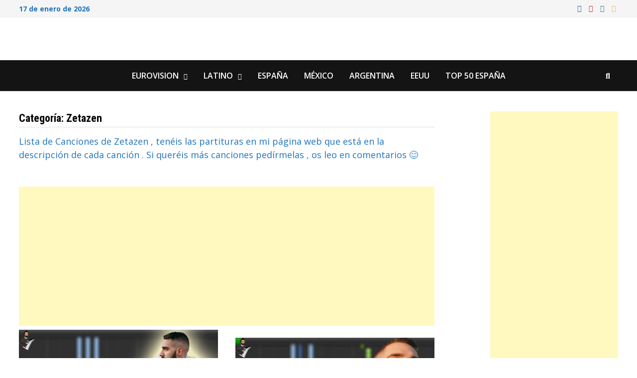

--- FILE ---
content_type: text/html; charset=UTF-8
request_url: https://www.pianotutorial.es/category/canciones-de-zetazen-partituras-gratis-midi-descargar-gratis/
body_size: 24375
content:
<!doctype html>
<html lang="es">
<head>
	<meta charset="UTF-8">
	<meta name="viewport" content="width=device-width, initial-scale=1">
	<link rel="profile" href="https://gmpg.org/xfn/11">

	<meta name='robots' content='index, follow, max-image-preview:large, max-snippet:-1, max-video-preview:-1' />

	<!-- This site is optimized with the Yoast SEO plugin v26.7 - https://yoast.com/wordpress/plugins/seo/ -->
	<title>Canciones de Zetazen | Partituras Gratis / MIDI / Descargar Gratis</title>
	<meta name="description" content="Aquí tenéis las canciones más importantes de Zetazen, con su partitura en piano , midi y un vídeo tutorial de cómo tocarlas" />
	<link rel="canonical" href="https://www.cesarfullhdmusic.com/category/canciones-de-zetazen-partituras-gratis-midi-descargar-gratis/" />
	<meta property="og:locale" content="es_ES" />
	<meta property="og:type" content="article" />
	<meta property="og:title" content="Canciones de Zetazen | Partituras Gratis / MIDI / Descargar Gratis" />
	<meta property="og:description" content="Aquí tenéis las canciones más importantes de Zetazen, con su partitura en piano , midi y un vídeo tutorial de cómo tocarlas" />
	<meta property="og:url" content="https://www.cesarfullhdmusic.com/category/canciones-de-zetazen-partituras-gratis-midi-descargar-gratis/" />
	<meta name="twitter:card" content="summary_large_image" />
	<meta name="twitter:site" content="@Cesarpaz98" />
	<script type="application/ld+json" class="yoast-schema-graph">{"@context":"https://schema.org","@graph":[{"@type":"CollectionPage","@id":"https://www.cesarfullhdmusic.com/category/canciones-de-zetazen-partituras-gratis-midi-descargar-gratis/","url":"https://www.cesarfullhdmusic.com/category/canciones-de-zetazen-partituras-gratis-midi-descargar-gratis/","name":"Canciones de Zetazen | Partituras Gratis / MIDI / Descargar Gratis","isPartOf":{"@id":"https://www.cesarfullhdmusic.com/#website"},"primaryImageOfPage":{"@id":"https://www.cesarfullhdmusic.com/category/canciones-de-zetazen-partituras-gratis-midi-descargar-gratis/#primaryimage"},"image":{"@id":"https://www.cesarfullhdmusic.com/category/canciones-de-zetazen-partituras-gratis-midi-descargar-gratis/#primaryimage"},"thumbnailUrl":"https://www.cesarfullhdmusic.com/wp-content/uploads/2021/06/islandia.jpg","description":"Aquí tenéis las canciones más importantes de Zetazen, con su partitura en piano , midi y un vídeo tutorial de cómo tocarlas","breadcrumb":{"@id":"https://www.cesarfullhdmusic.com/category/canciones-de-zetazen-partituras-gratis-midi-descargar-gratis/#breadcrumb"},"inLanguage":"es"},{"@type":"ImageObject","inLanguage":"es","@id":"https://www.cesarfullhdmusic.com/category/canciones-de-zetazen-partituras-gratis-midi-descargar-gratis/#primaryimage","url":"https://www.cesarfullhdmusic.com/wp-content/uploads/2021/06/islandia.jpg","contentUrl":"https://www.cesarfullhdmusic.com/wp-content/uploads/2021/06/islandia.jpg","width":1280,"height":720,"caption":"Zetazen - ISLANDIA"},{"@type":"BreadcrumbList","@id":"https://www.cesarfullhdmusic.com/category/canciones-de-zetazen-partituras-gratis-midi-descargar-gratis/#breadcrumb","itemListElement":[{"@type":"ListItem","position":1,"name":"Portada","item":"https://www.cesarfullhdmusic.com/"},{"@type":"ListItem","position":2,"name":"Zetazen"}]},{"@type":"WebSite","@id":"https://www.cesarfullhdmusic.com/#website","url":"https://www.cesarfullhdmusic.com/","name":"CesarFullHDMusic","description":"","publisher":{"@id":"https://www.cesarfullhdmusic.com/#/schema/person/791a8c8afbbdb4d9db1ab7147066846b"},"potentialAction":[{"@type":"SearchAction","target":{"@type":"EntryPoint","urlTemplate":"https://www.cesarfullhdmusic.com/?s={search_term_string}"},"query-input":{"@type":"PropertyValueSpecification","valueRequired":true,"valueName":"search_term_string"}}],"inLanguage":"es"},{"@type":["Person","Organization"],"@id":"https://www.cesarfullhdmusic.com/#/schema/person/791a8c8afbbdb4d9db1ab7147066846b","name":"CesarFullHDMusic","image":{"@type":"ImageObject","inLanguage":"es","@id":"https://www.cesarfullhdmusic.com/#/schema/person/image/","url":"https://www.cesarfullhdmusic.com/wp-content/uploads/2023/03/cropped-cropped-portada-1.jpg","contentUrl":"https://www.cesarfullhdmusic.com/wp-content/uploads/2023/03/cropped-cropped-portada-1.jpg","width":1900,"height":599,"caption":"CesarFullHDMusic"},"logo":{"@id":"https://www.cesarfullhdmusic.com/#/schema/person/image/"},"description":"Hola , ¿Quieres aprender a tocar el piano? Este es tu canal. Tendréis contenido exclusivo de las últimas canciones con variedad , cualquier canción que queráis contactad conmigo por correo y os la haré por un precio razonable . Tendréis la PARTITURA PDF en mi página web www.cesarfullhdmusic.com El archivo MIDI están disponibles para miembros o por medio de BIZUM o PAYPAL","sameAs":["https://www.cesarfullhdmusic.com","https://www.instagram.com/cesarpaz98/?hl=es","https://x.com/Cesarpaz98","https://www.youtube.com/@CesarFullHDmusic"]}]}</script>
	<!-- / Yoast SEO plugin. -->


<link rel='dns-prefetch' href='//www.cesarfullhdmusic.com' />
<link rel='dns-prefetch' href='//stats.wp.com' />
<link rel='dns-prefetch' href='//fonts.googleapis.com' />
<link rel="alternate" type="application/rss+xml" title=" &raquo; Feed" href="https://www.cesarfullhdmusic.com/feed/" />
<link rel="alternate" type="application/rss+xml" title=" &raquo; Feed de los comentarios" href="https://www.cesarfullhdmusic.com/comments/feed/" />
<link rel="alternate" type="application/rss+xml" title=" &raquo; Categoría Zetazen del feed" href="https://www.cesarfullhdmusic.com/category/canciones-de-zetazen-partituras-gratis-midi-descargar-gratis/feed/" />
<script data-cfasync="false" data-wpfc-render="false">
		(function () {
			window.dataLayer = window.dataLayer || [];function gtag(){dataLayer.push(arguments);}

			// Set the developer ID.
			gtag('set', 'developer_id.dMmRkYz', true);

			// Set default consent state based on plugin settings.
			gtag('consent', 'default', {
				'ad_storage': 'denied',
				'analytics_storage': 'denied',
				'ad_user_data': 'denied',
				'ad_personalization': 'denied',
				'security_storage': 'granted',
				'functionality_storage': 'granted',
				'wait_for_update': 500,
			});
		})();
	</script>		<!-- This site uses the Google Analytics by MonsterInsights plugin v9.11.1 - Using Analytics tracking - https://www.monsterinsights.com/ -->
							<script src="//www.googletagmanager.com/gtag/js?id=G-2VBDJ0BD69"  data-cfasync="false" data-wpfc-render="false" type="text/javascript" async></script>
			<script data-cfasync="false" data-wpfc-render="false" type="text/javascript">
				var mi_version = '9.11.1';
				var mi_track_user = true;
				var mi_no_track_reason = '';
								var MonsterInsightsDefaultLocations = {"page_location":"https:\/\/www.cesarfullhdmusic.com\/category\/canciones-de-zetazen-partituras-gratis-midi-descargar-gratis\/"};
								if ( typeof MonsterInsightsPrivacyGuardFilter === 'function' ) {
					var MonsterInsightsLocations = (typeof MonsterInsightsExcludeQuery === 'object') ? MonsterInsightsPrivacyGuardFilter( MonsterInsightsExcludeQuery ) : MonsterInsightsPrivacyGuardFilter( MonsterInsightsDefaultLocations );
				} else {
					var MonsterInsightsLocations = (typeof MonsterInsightsExcludeQuery === 'object') ? MonsterInsightsExcludeQuery : MonsterInsightsDefaultLocations;
				}

								var disableStrs = [
										'ga-disable-G-2VBDJ0BD69',
									];

				/* Function to detect opted out users */
				function __gtagTrackerIsOptedOut() {
					for (var index = 0; index < disableStrs.length; index++) {
						if (document.cookie.indexOf(disableStrs[index] + '=true') > -1) {
							return true;
						}
					}

					return false;
				}

				/* Disable tracking if the opt-out cookie exists. */
				if (__gtagTrackerIsOptedOut()) {
					for (var index = 0; index < disableStrs.length; index++) {
						window[disableStrs[index]] = true;
					}
				}

				/* Opt-out function */
				function __gtagTrackerOptout() {
					for (var index = 0; index < disableStrs.length; index++) {
						document.cookie = disableStrs[index] + '=true; expires=Thu, 31 Dec 2099 23:59:59 UTC; path=/';
						window[disableStrs[index]] = true;
					}
				}

				if ('undefined' === typeof gaOptout) {
					function gaOptout() {
						__gtagTrackerOptout();
					}
				}
								window.dataLayer = window.dataLayer || [];

				window.MonsterInsightsDualTracker = {
					helpers: {},
					trackers: {},
				};
				if (mi_track_user) {
					function __gtagDataLayer() {
						dataLayer.push(arguments);
					}

					function __gtagTracker(type, name, parameters) {
						if (!parameters) {
							parameters = {};
						}

						if (parameters.send_to) {
							__gtagDataLayer.apply(null, arguments);
							return;
						}

						if (type === 'event') {
														parameters.send_to = monsterinsights_frontend.v4_id;
							var hookName = name;
							if (typeof parameters['event_category'] !== 'undefined') {
								hookName = parameters['event_category'] + ':' + name;
							}

							if (typeof MonsterInsightsDualTracker.trackers[hookName] !== 'undefined') {
								MonsterInsightsDualTracker.trackers[hookName](parameters);
							} else {
								__gtagDataLayer('event', name, parameters);
							}
							
						} else {
							__gtagDataLayer.apply(null, arguments);
						}
					}

					__gtagTracker('js', new Date());
					__gtagTracker('set', {
						'developer_id.dZGIzZG': true,
											});
					if ( MonsterInsightsLocations.page_location ) {
						__gtagTracker('set', MonsterInsightsLocations);
					}
										__gtagTracker('config', 'G-2VBDJ0BD69', {"forceSSL":"true","link_attribution":"true"} );
										window.gtag = __gtagTracker;										(function () {
						/* https://developers.google.com/analytics/devguides/collection/analyticsjs/ */
						/* ga and __gaTracker compatibility shim. */
						var noopfn = function () {
							return null;
						};
						var newtracker = function () {
							return new Tracker();
						};
						var Tracker = function () {
							return null;
						};
						var p = Tracker.prototype;
						p.get = noopfn;
						p.set = noopfn;
						p.send = function () {
							var args = Array.prototype.slice.call(arguments);
							args.unshift('send');
							__gaTracker.apply(null, args);
						};
						var __gaTracker = function () {
							var len = arguments.length;
							if (len === 0) {
								return;
							}
							var f = arguments[len - 1];
							if (typeof f !== 'object' || f === null || typeof f.hitCallback !== 'function') {
								if ('send' === arguments[0]) {
									var hitConverted, hitObject = false, action;
									if ('event' === arguments[1]) {
										if ('undefined' !== typeof arguments[3]) {
											hitObject = {
												'eventAction': arguments[3],
												'eventCategory': arguments[2],
												'eventLabel': arguments[4],
												'value': arguments[5] ? arguments[5] : 1,
											}
										}
									}
									if ('pageview' === arguments[1]) {
										if ('undefined' !== typeof arguments[2]) {
											hitObject = {
												'eventAction': 'page_view',
												'page_path': arguments[2],
											}
										}
									}
									if (typeof arguments[2] === 'object') {
										hitObject = arguments[2];
									}
									if (typeof arguments[5] === 'object') {
										Object.assign(hitObject, arguments[5]);
									}
									if ('undefined' !== typeof arguments[1].hitType) {
										hitObject = arguments[1];
										if ('pageview' === hitObject.hitType) {
											hitObject.eventAction = 'page_view';
										}
									}
									if (hitObject) {
										action = 'timing' === arguments[1].hitType ? 'timing_complete' : hitObject.eventAction;
										hitConverted = mapArgs(hitObject);
										__gtagTracker('event', action, hitConverted);
									}
								}
								return;
							}

							function mapArgs(args) {
								var arg, hit = {};
								var gaMap = {
									'eventCategory': 'event_category',
									'eventAction': 'event_action',
									'eventLabel': 'event_label',
									'eventValue': 'event_value',
									'nonInteraction': 'non_interaction',
									'timingCategory': 'event_category',
									'timingVar': 'name',
									'timingValue': 'value',
									'timingLabel': 'event_label',
									'page': 'page_path',
									'location': 'page_location',
									'title': 'page_title',
									'referrer' : 'page_referrer',
								};
								for (arg in args) {
																		if (!(!args.hasOwnProperty(arg) || !gaMap.hasOwnProperty(arg))) {
										hit[gaMap[arg]] = args[arg];
									} else {
										hit[arg] = args[arg];
									}
								}
								return hit;
							}

							try {
								f.hitCallback();
							} catch (ex) {
							}
						};
						__gaTracker.create = newtracker;
						__gaTracker.getByName = newtracker;
						__gaTracker.getAll = function () {
							return [];
						};
						__gaTracker.remove = noopfn;
						__gaTracker.loaded = true;
						window['__gaTracker'] = __gaTracker;
					})();
									} else {
										console.log("");
					(function () {
						function __gtagTracker() {
							return null;
						}

						window['__gtagTracker'] = __gtagTracker;
						window['gtag'] = __gtagTracker;
					})();
									}
			</script>
							<!-- / Google Analytics by MonsterInsights -->
		<style id='wp-img-auto-sizes-contain-inline-css' type='text/css'>
img:is([sizes=auto i],[sizes^="auto," i]){contain-intrinsic-size:3000px 1500px}
/*# sourceURL=wp-img-auto-sizes-contain-inline-css */
</style>

<style id='wp-emoji-styles-inline-css' type='text/css'>

	img.wp-smiley, img.emoji {
		display: inline !important;
		border: none !important;
		box-shadow: none !important;
		height: 1em !important;
		width: 1em !important;
		margin: 0 0.07em !important;
		vertical-align: -0.1em !important;
		background: none !important;
		padding: 0 !important;
	}
/*# sourceURL=wp-emoji-styles-inline-css */
</style>
<link rel='stylesheet' id='wp-block-library-css' href='https://www.cesarfullhdmusic.com/wp-content/plugins/gutenberg/build/styles/block-library/style.css?ver=1768643962' type='text/css' media='all' />
<style id='global-styles-inline-css' type='text/css'>
:root{--wp--preset--aspect-ratio--square: 1;--wp--preset--aspect-ratio--4-3: 4/3;--wp--preset--aspect-ratio--3-4: 3/4;--wp--preset--aspect-ratio--3-2: 3/2;--wp--preset--aspect-ratio--2-3: 2/3;--wp--preset--aspect-ratio--16-9: 16/9;--wp--preset--aspect-ratio--9-16: 9/16;--wp--preset--color--black: #000000;--wp--preset--color--cyan-bluish-gray: #abb8c3;--wp--preset--color--white: #ffffff;--wp--preset--color--pale-pink: #f78da7;--wp--preset--color--vivid-red: #cf2e2e;--wp--preset--color--luminous-vivid-orange: #ff6900;--wp--preset--color--luminous-vivid-amber: #fcb900;--wp--preset--color--light-green-cyan: #7bdcb5;--wp--preset--color--vivid-green-cyan: #00d084;--wp--preset--color--pale-cyan-blue: #8ed1fc;--wp--preset--color--vivid-cyan-blue: #0693e3;--wp--preset--color--vivid-purple: #9b51e0;--wp--preset--gradient--vivid-cyan-blue-to-vivid-purple: linear-gradient(135deg,rgb(6,147,227) 0%,rgb(155,81,224) 100%);--wp--preset--gradient--light-green-cyan-to-vivid-green-cyan: linear-gradient(135deg,rgb(122,220,180) 0%,rgb(0,208,130) 100%);--wp--preset--gradient--luminous-vivid-amber-to-luminous-vivid-orange: linear-gradient(135deg,rgb(252,185,0) 0%,rgb(255,105,0) 100%);--wp--preset--gradient--luminous-vivid-orange-to-vivid-red: linear-gradient(135deg,rgb(255,105,0) 0%,rgb(207,46,46) 100%);--wp--preset--gradient--very-light-gray-to-cyan-bluish-gray: linear-gradient(135deg,rgb(238,238,238) 0%,rgb(169,184,195) 100%);--wp--preset--gradient--cool-to-warm-spectrum: linear-gradient(135deg,rgb(74,234,220) 0%,rgb(151,120,209) 20%,rgb(207,42,186) 40%,rgb(238,44,130) 60%,rgb(251,105,98) 80%,rgb(254,248,76) 100%);--wp--preset--gradient--blush-light-purple: linear-gradient(135deg,rgb(255,206,236) 0%,rgb(152,150,240) 100%);--wp--preset--gradient--blush-bordeaux: linear-gradient(135deg,rgb(254,205,165) 0%,rgb(254,45,45) 50%,rgb(107,0,62) 100%);--wp--preset--gradient--luminous-dusk: linear-gradient(135deg,rgb(255,203,112) 0%,rgb(199,81,192) 50%,rgb(65,88,208) 100%);--wp--preset--gradient--pale-ocean: linear-gradient(135deg,rgb(255,245,203) 0%,rgb(182,227,212) 50%,rgb(51,167,181) 100%);--wp--preset--gradient--electric-grass: linear-gradient(135deg,rgb(202,248,128) 0%,rgb(113,206,126) 100%);--wp--preset--gradient--midnight: linear-gradient(135deg,rgb(2,3,129) 0%,rgb(40,116,252) 100%);--wp--preset--font-size--small: 13px;--wp--preset--font-size--medium: 20px;--wp--preset--font-size--large: 36px;--wp--preset--font-size--x-large: 42px;--wp--preset--spacing--20: 0.44rem;--wp--preset--spacing--30: 0.67rem;--wp--preset--spacing--40: 1rem;--wp--preset--spacing--50: 1.5rem;--wp--preset--spacing--60: 2.25rem;--wp--preset--spacing--70: 3.38rem;--wp--preset--spacing--80: 5.06rem;--wp--preset--shadow--natural: 6px 6px 9px rgba(0, 0, 0, 0.2);--wp--preset--shadow--deep: 12px 12px 50px rgba(0, 0, 0, 0.4);--wp--preset--shadow--sharp: 6px 6px 0px rgba(0, 0, 0, 0.2);--wp--preset--shadow--outlined: 6px 6px 0px -3px rgb(255, 255, 255), 6px 6px rgb(0, 0, 0);--wp--preset--shadow--crisp: 6px 6px 0px rgb(0, 0, 0);}:where(.is-layout-flex){gap: 0.5em;}:where(.is-layout-grid){gap: 0.5em;}body .is-layout-flex{display: flex;}.is-layout-flex{flex-wrap: wrap;align-items: center;}.is-layout-flex > :is(*, div){margin: 0;}body .is-layout-grid{display: grid;}.is-layout-grid > :is(*, div){margin: 0;}:where(.wp-block-columns.is-layout-flex){gap: 2em;}:where(.wp-block-columns.is-layout-grid){gap: 2em;}:where(.wp-block-post-template.is-layout-flex){gap: 1.25em;}:where(.wp-block-post-template.is-layout-grid){gap: 1.25em;}.has-black-color{color: var(--wp--preset--color--black) !important;}.has-cyan-bluish-gray-color{color: var(--wp--preset--color--cyan-bluish-gray) !important;}.has-white-color{color: var(--wp--preset--color--white) !important;}.has-pale-pink-color{color: var(--wp--preset--color--pale-pink) !important;}.has-vivid-red-color{color: var(--wp--preset--color--vivid-red) !important;}.has-luminous-vivid-orange-color{color: var(--wp--preset--color--luminous-vivid-orange) !important;}.has-luminous-vivid-amber-color{color: var(--wp--preset--color--luminous-vivid-amber) !important;}.has-light-green-cyan-color{color: var(--wp--preset--color--light-green-cyan) !important;}.has-vivid-green-cyan-color{color: var(--wp--preset--color--vivid-green-cyan) !important;}.has-pale-cyan-blue-color{color: var(--wp--preset--color--pale-cyan-blue) !important;}.has-vivid-cyan-blue-color{color: var(--wp--preset--color--vivid-cyan-blue) !important;}.has-vivid-purple-color{color: var(--wp--preset--color--vivid-purple) !important;}.has-black-background-color{background-color: var(--wp--preset--color--black) !important;}.has-cyan-bluish-gray-background-color{background-color: var(--wp--preset--color--cyan-bluish-gray) !important;}.has-white-background-color{background-color: var(--wp--preset--color--white) !important;}.has-pale-pink-background-color{background-color: var(--wp--preset--color--pale-pink) !important;}.has-vivid-red-background-color{background-color: var(--wp--preset--color--vivid-red) !important;}.has-luminous-vivid-orange-background-color{background-color: var(--wp--preset--color--luminous-vivid-orange) !important;}.has-luminous-vivid-amber-background-color{background-color: var(--wp--preset--color--luminous-vivid-amber) !important;}.has-light-green-cyan-background-color{background-color: var(--wp--preset--color--light-green-cyan) !important;}.has-vivid-green-cyan-background-color{background-color: var(--wp--preset--color--vivid-green-cyan) !important;}.has-pale-cyan-blue-background-color{background-color: var(--wp--preset--color--pale-cyan-blue) !important;}.has-vivid-cyan-blue-background-color{background-color: var(--wp--preset--color--vivid-cyan-blue) !important;}.has-vivid-purple-background-color{background-color: var(--wp--preset--color--vivid-purple) !important;}.has-black-border-color{border-color: var(--wp--preset--color--black) !important;}.has-cyan-bluish-gray-border-color{border-color: var(--wp--preset--color--cyan-bluish-gray) !important;}.has-white-border-color{border-color: var(--wp--preset--color--white) !important;}.has-pale-pink-border-color{border-color: var(--wp--preset--color--pale-pink) !important;}.has-vivid-red-border-color{border-color: var(--wp--preset--color--vivid-red) !important;}.has-luminous-vivid-orange-border-color{border-color: var(--wp--preset--color--luminous-vivid-orange) !important;}.has-luminous-vivid-amber-border-color{border-color: var(--wp--preset--color--luminous-vivid-amber) !important;}.has-light-green-cyan-border-color{border-color: var(--wp--preset--color--light-green-cyan) !important;}.has-vivid-green-cyan-border-color{border-color: var(--wp--preset--color--vivid-green-cyan) !important;}.has-pale-cyan-blue-border-color{border-color: var(--wp--preset--color--pale-cyan-blue) !important;}.has-vivid-cyan-blue-border-color{border-color: var(--wp--preset--color--vivid-cyan-blue) !important;}.has-vivid-purple-border-color{border-color: var(--wp--preset--color--vivid-purple) !important;}.has-vivid-cyan-blue-to-vivid-purple-gradient-background{background: var(--wp--preset--gradient--vivid-cyan-blue-to-vivid-purple) !important;}.has-light-green-cyan-to-vivid-green-cyan-gradient-background{background: var(--wp--preset--gradient--light-green-cyan-to-vivid-green-cyan) !important;}.has-luminous-vivid-amber-to-luminous-vivid-orange-gradient-background{background: var(--wp--preset--gradient--luminous-vivid-amber-to-luminous-vivid-orange) !important;}.has-luminous-vivid-orange-to-vivid-red-gradient-background{background: var(--wp--preset--gradient--luminous-vivid-orange-to-vivid-red) !important;}.has-very-light-gray-to-cyan-bluish-gray-gradient-background{background: var(--wp--preset--gradient--very-light-gray-to-cyan-bluish-gray) !important;}.has-cool-to-warm-spectrum-gradient-background{background: var(--wp--preset--gradient--cool-to-warm-spectrum) !important;}.has-blush-light-purple-gradient-background{background: var(--wp--preset--gradient--blush-light-purple) !important;}.has-blush-bordeaux-gradient-background{background: var(--wp--preset--gradient--blush-bordeaux) !important;}.has-luminous-dusk-gradient-background{background: var(--wp--preset--gradient--luminous-dusk) !important;}.has-pale-ocean-gradient-background{background: var(--wp--preset--gradient--pale-ocean) !important;}.has-electric-grass-gradient-background{background: var(--wp--preset--gradient--electric-grass) !important;}.has-midnight-gradient-background{background: var(--wp--preset--gradient--midnight) !important;}.has-small-font-size{font-size: var(--wp--preset--font-size--small) !important;}.has-medium-font-size{font-size: var(--wp--preset--font-size--medium) !important;}.has-large-font-size{font-size: var(--wp--preset--font-size--large) !important;}.has-x-large-font-size{font-size: var(--wp--preset--font-size--x-large) !important;}
/*# sourceURL=global-styles-inline-css */
</style>
<style id='core-block-supports-inline-css' type='text/css'>
/**
 * Core styles: block-supports
 */

/*# sourceURL=core-block-supports-inline-css */
</style>

<style id='classic-theme-styles-inline-css' type='text/css'>
.wp-block-button__link{background-color:#32373c;border-radius:9999px;box-shadow:none;color:#fff;font-size:1.125em;padding:calc(.667em + 2px) calc(1.333em + 2px);text-decoration:none}.wp-block-file__button{background:#32373c;color:#fff}.wp-block-accordion-heading{margin:0}.wp-block-accordion-heading__toggle{background-color:inherit!important;color:inherit!important}.wp-block-accordion-heading__toggle:not(:focus-visible){outline:none}.wp-block-accordion-heading__toggle:focus,.wp-block-accordion-heading__toggle:hover{background-color:inherit!important;border:none;box-shadow:none;color:inherit;padding:var(--wp--preset--spacing--20,1em) 0;text-decoration:none}.wp-block-accordion-heading__toggle:focus-visible{outline:auto;outline-offset:0}
/*# sourceURL=https://www.cesarfullhdmusic.com/wp-content/plugins/gutenberg/build/styles/block-library/classic.css */
</style>
<link rel='stylesheet' id='font-awesome-css' href='https://www.cesarfullhdmusic.com/wp-content/themes/bam/assets/fonts/css/all.min.css?ver=6.7.2' type='text/css' media='all' />
<link rel='stylesheet' id='bam-style-css' href='https://www.cesarfullhdmusic.com/wp-content/themes/bam/style.css?ver=1.3.5' type='text/css' media='all' />
<link crossorigin="anonymous" rel='stylesheet' id='bam-google-fonts-css' href='https://fonts.googleapis.com/css?family=Open+Sans%3A100%2C200%2C300%2C400%2C500%2C600%2C700%2C800%2C900%2C100i%2C200i%2C300i%2C400i%2C500i%2C600i%2C700i%2C800i%2C900i|Roboto+Condensed%3A100%2C200%2C300%2C400%2C500%2C600%2C700%2C800%2C900%2C100i%2C200i%2C300i%2C400i%2C500i%2C600i%2C700i%2C800i%2C900i%26subset%3Dlatin' type='text/css' media='all' />
<script type="text/javascript" src="https://www.cesarfullhdmusic.com/wp-content/plugins/google-analytics-for-wordpress/assets/js/frontend-gtag.js?ver=1768643962" id="monsterinsights-frontend-script-js" async="async" data-wp-strategy="async"></script>
<script data-cfasync="false" data-wpfc-render="false" type="text/javascript" id='monsterinsights-frontend-script-js-extra'>/* <![CDATA[ */
var monsterinsights_frontend = {"js_events_tracking":"true","download_extensions":"doc,pdf,ppt,zip,xls,docx,pptx,xlsx","inbound_paths":"[{\"path\":\"\\\/go\\\/\",\"label\":\"affiliate\"},{\"path\":\"\\\/recommend\\\/\",\"label\":\"affiliate\"}]","home_url":"https:\/\/www.cesarfullhdmusic.com","hash_tracking":"false","v4_id":"G-2VBDJ0BD69"};/* ]]> */
</script>
<link rel="https://api.w.org/" href="https://www.cesarfullhdmusic.com/wp-json/" /><link rel="alternate" title="JSON" type="application/json" href="https://www.cesarfullhdmusic.com/wp-json/wp/v2/categories/1041" /><link rel="EditURI" type="application/rsd+xml" title="RSD" href="https://www.cesarfullhdmusic.com/xmlrpc.php?rsd" />
<meta name="generator" content="WordPress 6.9" />
	<style>img#wpstats{display:none}</style>
				<style type="text/css">
					.site-title,
			.site-description {
				position: absolute;
				clip: rect(1px, 1px, 1px, 1px);
				display: none;
			}
				</style>
		<!-- No hay ninguna versión amphtml disponible para esta URL. --><link rel="icon" href="https://www.cesarfullhdmusic.com/wp-content/uploads/2021/03/cropped-cropped-logo.jpg-32x32.png" sizes="32x32" />
<link rel="icon" href="https://www.cesarfullhdmusic.com/wp-content/uploads/2021/03/cropped-cropped-logo.jpg-192x192.png" sizes="192x192" />
<link rel="apple-touch-icon" href="https://www.cesarfullhdmusic.com/wp-content/uploads/2021/03/cropped-cropped-logo.jpg-180x180.png" />
<meta name="msapplication-TileImage" content="https://www.cesarfullhdmusic.com/wp-content/uploads/2021/03/cropped-cropped-logo.jpg-270x270.png" />

		<style type="text/css" id="theme-custom-css">
			/* Header CSS */
                    @media ( min-width: 768px ) {
                        #primary {
                            width: 71%;
                        }
                    }
                
                    @media ( min-width: 768px ) {
                        #secondary {
                            width: 23%;
                        }
                    }
                /* Color CSS */
                
                    blockquote {
                        border-left: 4px solid #81d742;
                    }

                    button,
                    input[type="button"],
                    input[type="reset"],
                    input[type="submit"] {
                        background: #81d742;
                    }

                    .wp-block-search .wp-block-search__button {
                        background: #81d742;
                    }

                    .bam-readmore {
                        background: #81d742;
                    }

                    .site-title a, .site-description {
                        color: #81d742;
                    }

                    .site-header.default-style .main-navigation ul li a:hover {
                        color: #81d742;
                    }

                    .site-header.default-style .main-navigation ul ul li a:hover {
                        background: #81d742;
                    }

                    .site-header.default-style .main-navigation .current_page_item > a,
                    .site-header.default-style .main-navigation .current-menu-item > a,
                    .site-header.default-style .main-navigation .current_page_ancestor > a,
                    .site-header.default-style .main-navigation .current-menu-ancestor > a {
                        color: #81d742;
                    }

                    .site-header.horizontal-style .main-navigation ul li a:hover {
                        color: #81d742;
                    }

                    .site-header.horizontal-style .main-navigation ul ul li a:hover {
                        background: #81d742;
                    }

                    .site-header.horizontal-style .main-navigation .current_page_item > a,
                    .site-header.horizontal-style .main-navigation .current-menu-item > a,
                    .site-header.horizontal-style .main-navigation .current_page_ancestor > a,
                    .site-header.horizontal-style .main-navigation .current-menu-ancestor > a {
                        color: #81d742;
                    }

                    .posts-navigation .nav-previous a:hover,
                    .posts-navigation .nav-next a:hover {
                        color: #81d742;
                    }

                    .post-navigation .nav-previous .post-title:hover,
                    .post-navigation .nav-next .post-title:hover {
                        color: #81d742;
                    }

                    .pagination .page-numbers.current {
                        background: #81d742;
                        border: 1px solid #81d742;
                        color: #ffffff;
                    }
                      
                    .pagination a.page-numbers:hover {
                        background: #81d742;
                        border: 1px solid #81d742;
                    }

                    .widget a:hover,
                    .widget ul li a:hover {
                        color: #81d742;
                    }

                    li.bm-tab.th-ui-state-active a {
                        border-bottom: 1px solid #81d742;
                    }

                    .footer-widget-area .widget a:hover {
                        color: #81d742;
                    }

                    .bms-title a:hover {
                        color: #81d742;
                    }

                    .bam-entry .entry-title a:hover {
                        color: #81d742;
                    }

                    .related-post-meta a:hover,
                    .entry-meta a:hover {
                        color: #81d742;
                    }

                    .related-post-meta .byline a:hover,
                    .entry-meta .byline a:hover {
                        color: #81d742;
                    }

                    .cat-links a {
                        color: #81d742;
                    }

                    .tags-links a:hover {
                        background: #81d742;
                    }

                    .related-post-title a:hover {
                        color: #81d742;
                    }

                    .author-posts-link:hover {
                        color: #81d742;
                    }

                    .comment-author a {
                        color: #81d742;
                    }

                    .comment-metadata a:hover,
                    .comment-metadata a:focus,
                    .pingback .comment-edit-link:hover,
                    .pingback .comment-edit-link:focus {
                        color: #81d742;
                    }

                    .comment-reply-link:hover,
                    .comment-reply-link:focus {
                        background: #81d742;
                    }

                    .comment-notes a:hover,
                    .comment-awaiting-moderation a:hover,
                    .logged-in-as a:hover,
                    .form-allowed-tags a:hover {
                        color: #81d742;
                    }

                    .required {
                        color: #81d742;
                    }

                    .comment-reply-title small a:before {
                        color: #81d742;
                    }

                    .wp-block-quote {
                        border-left: 4px solid #81d742;
                    }

                    .wp-block-quote[style*="text-align:right"], .wp-block-quote[style*="text-align: right"] {
                        border-right: 4px solid #81d742;
                    }

                    .site-info a:hover {
                        color: #81d742;
                    }

                    #bam-tags a, .widget_tag_cloud .tagcloud a {
                        background: #81d742;
                    }

                
                    .page-content a:hover,
                    .entry-content a:hover {
                        color: #00aeef;
                    }
                
                    button:hover,
                    input[type="button"]:hover,
                    input[type="reset"]:hover,
                    input[type="submit"]:hover,
                    .wp-block-search .wp-block-search__button:hover,
                    .bam-readmore:hover {
                        background: #000000;
                    }
                
                    button:hover,
                    input[type="button"]:hover,
                    input[type="reset"]:hover,
                    input[type="submit"]:hover,
                    .wp-block-search .wp-block-search__button:hover,
                    .bam-readmore:hover {
                        color: #000000;
                    }
                
                    body.boxed-layout.custom-background,
                    body.boxed-layout {
                        background-color: #dddddd;
                    }
                
                    body.boxed-layout.custom-background.separate-containers,
                    body.boxed-layout.separate-containers {
                        background-color: #dddddd;
                    }
                
                    body.wide-layout.custom-background.separate-containers,
                    body.wide-layout.separate-containers {
                        background-color: #eeeeee;
                    }
                
                    .related-post-meta .byline a:hover, 
                    .entry-meta .byline a:hover,
                    .related-post-meta a:hover, 
                    .entry-meta a:hover {
                        color: #dd3333;
                    }
                /* Header CSS */
                    .site-header {
                        border-bottom: 1px solid #dddddd;
                    }
                
                        .site-header.default-style .main-navigation ul li a, .site-header.default-style .bam-search-button-icon, .site-header.default-style .menu-toggle { line-height: 62px; }
                        .site-header.default-style .main-navigation ul ul li a { line-height: 1.3; }
                        .site-header.default-style .bam-search-box-container { top: 62px }
                    
                        .site-header.default-style #site-header-inner {
                            padding-top: 31px;
                        }
                    /* Top Bar CSS */
                        .bam-topbar-social.colored .bam-social-link i:hover {
                            color: #81d742;
                        }
                    /* Typography CSS */body, button, input, select, optgroup, textarea{font-family:Open Sans;color:#1e73be;}h1, h2, h3, h4, h5, h6, .site-title, .bam-entry .entry-title a, .widget-title, .is-style-bam-widget-title, .entry-title, .related-section-title, .related-post-title a, .single .entry-title, .archive .page-title{text-transform:capitalize;}h1{color:#eeee22;}.site-title, .site-header.horizontal-style .site-title{line-height:1.7;}.main-navigation li a{text-transform:uppercase;}.bam-entry .entry-title a{color:#dd3333;}.single .entry-title{color:#1e73be;}.widget-title, .is-style-bam-widget-title{color:#8224e3;}		</style>

	</head>

<body class="archive category category-canciones-de-zetazen-partituras-gratis-midi-descargar-gratis category-1041 wp-embed-responsive wp-theme-bam hfeed wide-layout right-sidebar one-container">



<div id="page" class="site">
	<a class="skip-link screen-reader-text" href="#content">Saltar al contenido</a>

	
<div id="topbar" class="bam-topbar clearfix">

    <div class="container">

                    <span class="bam-date">17 de enero de 2026</span>
        
        
        
<div class="bam-topbar-social colored">

    
        
                    <span class="bam-social-icon">
                                    <a href="https://www.facebook.com/CesarFullHDMusic" class="bam-social-link facebook" target="_blank" title="Facebook">
                        <i class="fab fa-facebook-f"></i>
                    </a>
                            </span>
                
    
        
                    <span class="bam-social-icon">
                                    <a href="https://www.youtube.com/@CesarFullHDmusic" class="bam-social-link youtube" target="_blank" title="YouTube">
                        <i class="fab fa-youtube"></i>
                    </a>
                            </span>
                
    
        
                
    
        
                
    
        
                    <span class="bam-social-icon">
                                    <a href="https://www.instagram.com/cesarpaz98/" class="bam-social-link instagram" target="_blank" title="Instagram">
                        <i class="fab fa-instagram"></i>
                    </a>
                            </span>
                
    
        
                
    
        
                
    
        
                
    
        
                
    
        
                
    
        
                
    
        
                
    
        
                
    
        
                
    
        
                
    
        
                
    
        
                
    
        
                
    
        
                
    
        
                
    
        
                
    
        
                
    
        
                    <span class="bam-social-icon">
                                    <a href="mailto:cpazsomoza98@gmail.com" class="bam-social-link email" target="_self" title="Correo electrónico">
                        <i class="fas fa-envelope"></i>
                    </a>
                            </span>
                
    
</div><!-- .bam-social-media -->
    </div>

</div>
	


<header id="masthead" class="site-header default-style">

    
    

<div id="site-header-inner" class="clearfix container-fluid center-logo">

    <div class="site-branding">
    <div class="site-branding-inner">

        
        <div class="site-branding-text">
                            <p class="site-title"><a href="https://www.cesarfullhdmusic.com/" rel="home"></a></p>
                        </div><!-- .site-branding-text -->

    </div><!-- .site-branding-inner -->
</div><!-- .site-branding -->
        
</div><!-- #site-header-inner -->



<nav id="site-navigation" class="main-navigation">

    <div id="site-navigation-inner" class="container align-center show-search">
        
        <div class="menu-principal-container"><ul id="primary-menu" class="menu"><li id="menu-item-35991" class="menu-item menu-item-type-taxonomy menu-item-object-category menu-item-has-children menu-item-35991"><a href="https://www.cesarfullhdmusic.com/category/eurovision-2025/">EUROVISION</a>
<ul class="sub-menu">
	<li id="menu-item-36361" class="menu-item menu-item-type-taxonomy menu-item-object-category menu-item-36361"><a href="https://www.cesarfullhdmusic.com/category/eurovision-2025/">Eurovision 2025</a></li>
	<li id="menu-item-33020" class="menu-item menu-item-type-taxonomy menu-item-object-category menu-item-33020"><a href="https://www.cesarfullhdmusic.com/category/eurovision-2024/">Eurovision 2024</a></li>
	<li id="menu-item-35992" class="menu-item menu-item-type-taxonomy menu-item-object-category menu-item-35992"><a href="https://www.cesarfullhdmusic.com/category/eurovision-2023/">Eurovision 2023</a></li>
	<li id="menu-item-35993" class="menu-item menu-item-type-taxonomy menu-item-object-category menu-item-35993"><a href="https://www.cesarfullhdmusic.com/category/canciones-de-eurovision-2022-partituras-piano-midi-descargar/">Eurovision 2022</a></li>
	<li id="menu-item-35994" class="menu-item menu-item-type-taxonomy menu-item-object-category menu-item-35994"><a href="https://www.cesarfullhdmusic.com/category/junior-eurovision-2024/">Junior Eurovision 2024</a></li>
	<li id="menu-item-35995" class="menu-item menu-item-type-taxonomy menu-item-object-category menu-item-35995"><a href="https://www.cesarfullhdmusic.com/category/junior-eurovision-2023/">Junior Eurovision 2023</a></li>
</ul>
</li>
<li id="menu-item-32903" class="menu-item menu-item-type-post_type menu-item-object-page menu-item-has-children menu-item-32903"><a href="https://www.cesarfullhdmusic.com/latino-piano-partituras-midi-karaoke/">LATINO</a>
<ul class="sub-menu">
	<li id="menu-item-32906" class="menu-item menu-item-type-post_type menu-item-object-page menu-item-32906"><a href="https://www.cesarfullhdmusic.com/exitos-chile-piano-partituras-midi-karaoke/">CHILE</a></li>
	<li id="menu-item-32905" class="menu-item menu-item-type-post_type menu-item-object-page menu-item-32905"><a href="https://www.cesarfullhdmusic.com/exitos-puerto-rico-piano-partituras-midi-karaoke-3/">VENEZUELA</a></li>
	<li id="menu-item-32904" class="menu-item menu-item-type-post_type menu-item-object-page menu-item-32904"><a href="https://www.cesarfullhdmusic.com/exitos-uruguay-piano-partituras-midi-karaoke/">URUGUAY</a></li>
	<li id="menu-item-32907" class="menu-item menu-item-type-post_type menu-item-object-page menu-item-32907"><a href="https://www.cesarfullhdmusic.com/exitos-puerto-rico-piano-partituras-midi-karaoke-2/">REPÚBLICA DOMINICANA</a></li>
	<li id="menu-item-32908" class="menu-item menu-item-type-post_type menu-item-object-page menu-item-32908"><a href="https://www.cesarfullhdmusic.com/exitos-puerto-rico-piano-partituras-midi-karaoke/">PUERTO RICO</a></li>
</ul>
</li>
<li id="menu-item-32909" class="menu-item menu-item-type-post_type menu-item-object-page menu-item-32909"><a href="https://www.cesarfullhdmusic.com/exitos-espana-piano-partituras-midi-karaoke/">ESPAÑA</a></li>
<li id="menu-item-32900" class="menu-item menu-item-type-post_type menu-item-object-page menu-item-32900"><a href="https://www.cesarfullhdmusic.com/exitos-mexico-piano-partituras-midi-karaoke/">MÉXICO</a></li>
<li id="menu-item-32901" class="menu-item menu-item-type-post_type menu-item-object-page menu-item-32901"><a href="https://www.cesarfullhdmusic.com/exitos-argentina-piano-partituras-midi-karaoke/">ARGENTINA</a></li>
<li id="menu-item-32902" class="menu-item menu-item-type-post_type menu-item-object-page menu-item-32902"><a href="https://www.cesarfullhdmusic.com/exitos-eeuu-piano-partituras-midi-karaoke-2/">EEUU</a></li>
<li id="menu-item-32910" class="menu-item menu-item-type-taxonomy menu-item-object-category menu-item-32910"><a href="https://www.cesarfullhdmusic.com/category/top-50-espana-partituras-piano-tutorial-midi-gratis/">Top 50 España</a></li>
</ul></div><div class="bam-search-button-icon">
    <i class="fas fa-search" aria-hidden="true"></i>
</div>
<div class="bam-search-box-container">
    <div class="bam-search-box">
        <form role="search" method="get" class="search-form" action="https://www.cesarfullhdmusic.com/">
				<label>
					<span class="screen-reader-text">Buscar:</span>
					<input type="search" class="search-field" placeholder="Buscar &hellip;" value="" name="s" />
				</label>
				<input type="submit" class="search-submit" value="Buscar" />
			</form>    </div><!-- th-search-box -->
</div><!-- .th-search-box-container -->

        <button class="menu-toggle" aria-controls="primary-menu" aria-expanded="false" data-toggle-target=".mobile-navigation"><i class="fas fa-bars"></i>Menú</button>
        
    </div><!-- .container -->
    
</nav><!-- #site-navigation -->
<div class="mobile-dropdown">
    <nav class="mobile-navigation">
        <div class="menu-principal-container"><ul id="primary-menu-mobile" class="menu"><li class="menu-item menu-item-type-taxonomy menu-item-object-category menu-item-has-children menu-item-35991"><a href="https://www.cesarfullhdmusic.com/category/eurovision-2025/">EUROVISION</a><button class="dropdown-toggle" data-toggle-target=".mobile-navigation .menu-item-35991 > .sub-menu" aria-expanded="false"><span class="screen-reader-text">Mostrar el submenú</span></button>
<ul class="sub-menu">
	<li class="menu-item menu-item-type-taxonomy menu-item-object-category menu-item-36361"><a href="https://www.cesarfullhdmusic.com/category/eurovision-2025/">Eurovision 2025</a></li>
	<li class="menu-item menu-item-type-taxonomy menu-item-object-category menu-item-33020"><a href="https://www.cesarfullhdmusic.com/category/eurovision-2024/">Eurovision 2024</a></li>
	<li class="menu-item menu-item-type-taxonomy menu-item-object-category menu-item-35992"><a href="https://www.cesarfullhdmusic.com/category/eurovision-2023/">Eurovision 2023</a></li>
	<li class="menu-item menu-item-type-taxonomy menu-item-object-category menu-item-35993"><a href="https://www.cesarfullhdmusic.com/category/canciones-de-eurovision-2022-partituras-piano-midi-descargar/">Eurovision 2022</a></li>
	<li class="menu-item menu-item-type-taxonomy menu-item-object-category menu-item-35994"><a href="https://www.cesarfullhdmusic.com/category/junior-eurovision-2024/">Junior Eurovision 2024</a></li>
	<li class="menu-item menu-item-type-taxonomy menu-item-object-category menu-item-35995"><a href="https://www.cesarfullhdmusic.com/category/junior-eurovision-2023/">Junior Eurovision 2023</a></li>
</ul>
</li>
<li class="menu-item menu-item-type-post_type menu-item-object-page menu-item-has-children menu-item-32903"><a href="https://www.cesarfullhdmusic.com/latino-piano-partituras-midi-karaoke/">LATINO</a><button class="dropdown-toggle" data-toggle-target=".mobile-navigation .menu-item-32903 > .sub-menu" aria-expanded="false"><span class="screen-reader-text">Mostrar el submenú</span></button>
<ul class="sub-menu">
	<li class="menu-item menu-item-type-post_type menu-item-object-page menu-item-32906"><a href="https://www.cesarfullhdmusic.com/exitos-chile-piano-partituras-midi-karaoke/">CHILE</a></li>
	<li class="menu-item menu-item-type-post_type menu-item-object-page menu-item-32905"><a href="https://www.cesarfullhdmusic.com/exitos-puerto-rico-piano-partituras-midi-karaoke-3/">VENEZUELA</a></li>
	<li class="menu-item menu-item-type-post_type menu-item-object-page menu-item-32904"><a href="https://www.cesarfullhdmusic.com/exitos-uruguay-piano-partituras-midi-karaoke/">URUGUAY</a></li>
	<li class="menu-item menu-item-type-post_type menu-item-object-page menu-item-32907"><a href="https://www.cesarfullhdmusic.com/exitos-puerto-rico-piano-partituras-midi-karaoke-2/">REPÚBLICA DOMINICANA</a></li>
	<li class="menu-item menu-item-type-post_type menu-item-object-page menu-item-32908"><a href="https://www.cesarfullhdmusic.com/exitos-puerto-rico-piano-partituras-midi-karaoke/">PUERTO RICO</a></li>
</ul>
</li>
<li class="menu-item menu-item-type-post_type menu-item-object-page menu-item-32909"><a href="https://www.cesarfullhdmusic.com/exitos-espana-piano-partituras-midi-karaoke/">ESPAÑA</a></li>
<li class="menu-item menu-item-type-post_type menu-item-object-page menu-item-32900"><a href="https://www.cesarfullhdmusic.com/exitos-mexico-piano-partituras-midi-karaoke/">MÉXICO</a></li>
<li class="menu-item menu-item-type-post_type menu-item-object-page menu-item-32901"><a href="https://www.cesarfullhdmusic.com/exitos-argentina-piano-partituras-midi-karaoke/">ARGENTINA</a></li>
<li class="menu-item menu-item-type-post_type menu-item-object-page menu-item-32902"><a href="https://www.cesarfullhdmusic.com/exitos-eeuu-piano-partituras-midi-karaoke-2/">EEUU</a></li>
<li class="menu-item menu-item-type-taxonomy menu-item-object-category menu-item-32910"><a href="https://www.cesarfullhdmusic.com/category/top-50-espana-partituras-piano-tutorial-midi-gratis/">Top 50 España</a></li>
</ul></div>    </nav>
</div>

    
         
</header><!-- #masthead -->


	
	<div id="content" class="site-content">
		<div class="container">

	
	<div id="primary" class="content-area">

		
		<main id="main" class="site-main">

			
				<header class="page-header">
					<h1 class="page-title">Categoría: <span>Zetazen</span></h1><div class="archive-description"><p>Lista de Canciones de Zetazen , tenéis las partituras en mi página web que está en la descripción de cada canción . Si queréis más canciones pedírmelas , os leo en comentarios 😊</p>
</div>				</header><!-- .page-header -->

					
			
			<div id="blog-entries" class="blog-wrap clearfix grid-style th-grid-2">

				
				
				
					
					<div class='code-block code-block-1' style='margin: 8px auto 8px 0; text-align: left; display: block; clear: both;'>
<script async src="https://pagead2.googlesyndication.com/pagead/js/adsbygoogle.js?client=ca-pub-2336957639544560"
     crossorigin="anonymous"></script>
<!-- Nuevo 3 -->
<ins class="adsbygoogle"
     style="display:block"
     data-ad-client="ca-pub-2336957639544560"
     data-ad-slot="4310115481"
     data-ad-format="auto"
     data-full-width-responsive="true"></ins>
<script>
     (adsbygoogle = window.adsbygoogle || []).push({});
</script></div>


<article id="post-7936" class="bam-entry clearfix grid-entry th-col-1 post-7936 post type-post status-publish format-standard has-post-thumbnail hentry category-partitura-de-canciones-2023-playlist-actualizada category-canciones-de-zetazen-partituras-gratis-midi-descargar-gratis tag-acapella tag-acordes tag-chords tag-instrumental tag-islandia tag-midi tag-notas tag-partitura tag-partitura-piano tag-piano tag-piano-tutorial tag-punteos tag-sheet-music tag-zetazen">

	
	<div class="blog-entry-inner clearfix">

		
				
		<div class="post-thumbnail">
			<a href="https://www.cesarfullhdmusic.com/zetazen-islandia-piano-tutorial-partitura-karaoke-midi/" aria-hidden="true" tabindex="-1">
				<img width="890" height="501" src="https://www.cesarfullhdmusic.com/wp-content/uploads/2021/06/islandia.jpg" class="attachment-bam-featured size-bam-featured wp-post-image" alt="Zetazen &#8211; ISLANDIA" decoding="async" fetchpriority="high" srcset="https://www.cesarfullhdmusic.com/wp-content/uploads/2021/06/islandia.jpg 1280w, https://www.cesarfullhdmusic.com/wp-content/uploads/2021/06/islandia-300x169.jpg 300w, https://www.cesarfullhdmusic.com/wp-content/uploads/2021/06/islandia-1024x576.jpg 1024w, https://www.cesarfullhdmusic.com/wp-content/uploads/2021/06/islandia-768x432.jpg 768w" sizes="(max-width: 890px) 100vw, 890px" />			</a>
		</div>

		
		<div class="blog-entry-content">

			
			<div class="category-list">
				<span class="cat-links"><a href="https://www.cesarfullhdmusic.com/category/partitura-de-canciones-2023-playlist-actualizada/" rel="category tag">Tutoriales / Partitura</a> / <a href="https://www.cesarfullhdmusic.com/category/canciones-de-zetazen-partituras-gratis-midi-descargar-gratis/" rel="category tag">Zetazen</a></span>			</div><!-- .category-list -->

			<header class="entry-header">
				<h2 class="entry-title"><a href="https://www.cesarfullhdmusic.com/zetazen-islandia-piano-tutorial-partitura-karaoke-midi/" rel="bookmark">Zetazen &#8211; ISLANDIA</a></h2>					<div class="entry-meta">
						<span class="byline"> <img class="author-photo" alt="CesarFullHDMusic" src="https://secure.gravatar.com/avatar/0ca85bf407420c4f9d1198ddc30990b1c414fff5f3ffbf057b696a2ec598a97c?s=96&#038;d=mm&#038;r=g" />por <span class="author vcard"><a class="url fn n" href="https://www.cesarfullhdmusic.com/author/admin/">CesarFullHDMusic</a></span></span><span class="posted-on"><i class="far fa-clock"></i><a href="https://www.cesarfullhdmusic.com/zetazen-islandia-piano-tutorial-partitura-karaoke-midi/" rel="bookmark"><time class="entry-date published sm-hu" datetime="2021-06-14T14:02:56+00:00">14 de junio de 2021</time><time class="updated" datetime="2023-02-16T11:14:32+00:00">16 de febrero de 2023</time></a></span>					</div><!-- .entry-meta -->
							</header><!-- .entry-header -->

			
			
			<div class="entry-summary">
							</div><!-- .entry-summary -->

			
			<footer class="entry-footer">
							</footer><!-- .entry-footer -->

		</div><!-- .blog-entry-content -->

		
	</div><!-- .blog-entry-inner -->

</article><!-- #post-7936 -->
<div class='code-block code-block-4' style='margin: 8px 8px 8px 0; float: left;'>
<script async src="https://pagead2.googlesyndication.com/pagead/js/adsbygoogle.js?client=ca-pub-2336957639544560"
     crossorigin="anonymous"></script>
<ins class="adsbygoogle"
     style="display:block"
     data-ad-format="autorelaxed"
     data-ad-client="ca-pub-2336957639544560"
     data-ad-slot="9370870475"></ins>
<script>
     (adsbygoogle = window.adsbygoogle || []).push({});
</script></div>


<article id="post-704" class="bam-entry clearfix grid-entry th-col-2 post-704 post type-post status-publish format-standard has-post-thumbnail hentry category-partitura-de-canciones-2023-playlist-actualizada category-canciones-de-zetazen-partituras-gratis-midi-descargar-gratis tag-acapella tag-acordes tag-chords tag-instrumental tag-midi tag-notas tag-partitura tag-partitura-piano tag-piano tag-piano-tutorial tag-punteos tag-seguir tag-sheet-music tag-zetazen">

	
	<div class="blog-entry-inner clearfix">

		
				
		<div class="post-thumbnail">
			<a href="https://www.cesarfullhdmusic.com/zetazen-seguir-acustico-piano-tutorial-instrumental-cover-karaoke-by-cesarfullhdmusic/" aria-hidden="true" tabindex="-1">
				<img width="890" height="501" src="https://www.cesarfullhdmusic.com/wp-content/uploads/2020/06/seguir-1.jpg.webp" class="attachment-bam-featured size-bam-featured wp-post-image" alt="Zetazen &#8211; SEGUIR (Acústico)" decoding="async" srcset="https://www.cesarfullhdmusic.com/wp-content/uploads/2020/06/seguir-1.jpg.webp 1280w, https://www.cesarfullhdmusic.com/wp-content/uploads/2020/06/seguir-1-300x169.jpg.webp 300w, https://www.cesarfullhdmusic.com/wp-content/uploads/2020/06/seguir-1-1024x576.jpg.webp 1024w, https://www.cesarfullhdmusic.com/wp-content/uploads/2020/06/seguir-1-768x432.jpg.webp 768w" sizes="(max-width: 890px) 100vw, 890px" />			</a>
		</div>

		
		<div class="blog-entry-content">

			
			<div class="category-list">
				<span class="cat-links"><a href="https://www.cesarfullhdmusic.com/category/partitura-de-canciones-2023-playlist-actualizada/" rel="category tag">Tutoriales / Partitura</a> / <a href="https://www.cesarfullhdmusic.com/category/canciones-de-zetazen-partituras-gratis-midi-descargar-gratis/" rel="category tag">Zetazen</a></span>			</div><!-- .category-list -->

			<header class="entry-header">
				<h2 class="entry-title"><a href="https://www.cesarfullhdmusic.com/zetazen-seguir-acustico-piano-tutorial-instrumental-cover-karaoke-by-cesarfullhdmusic/" rel="bookmark">Zetazen &#8211; SEGUIR (Acústico)</a></h2>					<div class="entry-meta">
						<span class="byline"> <img class="author-photo" alt="CesarFullHDMusic" src="https://secure.gravatar.com/avatar/0ca85bf407420c4f9d1198ddc30990b1c414fff5f3ffbf057b696a2ec598a97c?s=96&#038;d=mm&#038;r=g" />por <span class="author vcard"><a class="url fn n" href="https://www.cesarfullhdmusic.com/author/admin/">CesarFullHDMusic</a></span></span><span class="posted-on"><i class="far fa-clock"></i><a href="https://www.cesarfullhdmusic.com/zetazen-seguir-acustico-piano-tutorial-instrumental-cover-karaoke-by-cesarfullhdmusic/" rel="bookmark"><time class="entry-date published sm-hu" datetime="2020-06-24T22:37:45+00:00">24 de junio de 2020</time><time class="updated" datetime="2023-07-03T12:20:55+00:00">3 de julio de 2023</time></a></span>					</div><!-- .entry-meta -->
							</header><!-- .entry-header -->

			
			
			<div class="entry-summary">
							</div><!-- .entry-summary -->

			
			<footer class="entry-footer">
							</footer><!-- .entry-footer -->

		</div><!-- .blog-entry-content -->

		
	</div><!-- .blog-entry-inner -->

</article><!-- #post-704 -->
<div class='code-block code-block-4' style='margin: 8px 8px 8px 0; float: left;'>
<script async src="https://pagead2.googlesyndication.com/pagead/js/adsbygoogle.js?client=ca-pub-2336957639544560"
     crossorigin="anonymous"></script>
<ins class="adsbygoogle"
     style="display:block"
     data-ad-format="autorelaxed"
     data-ad-client="ca-pub-2336957639544560"
     data-ad-slot="9370870475"></ins>
<script>
     (adsbygoogle = window.adsbygoogle || []).push({});
</script></div>


<article id="post-505" class="bam-entry clearfix grid-entry th-col-1 post-505 post type-post status-publish format-standard has-post-thumbnail hentry category-partitura-de-canciones-2023-playlist-actualizada category-canciones-de-zetazen-partituras-gratis-midi-descargar-gratis tag-acapella tag-acordes tag-chords tag-instrumental tag-j-heras tag-llorame tag-midi tag-notas tag-partitura tag-partitura-piano tag-piano tag-piano-tutorial tag-punteos tag-sheet-music tag-zetazen">

	
	<div class="blog-entry-inner clearfix">

		
				
		<div class="post-thumbnail">
			<a href="https://www.cesarfullhdmusic.com/zetazen-llorame-acustico-ft-j-heras-piano-tutorial-intrumental-karaoke-by-cesarfullhdmusic/" aria-hidden="true" tabindex="-1">
				<img width="890" height="501" src="https://www.cesarfullhdmusic.com/wp-content/uploads/2020/06/LLORAME-1.jpg.webp" class="attachment-bam-featured size-bam-featured wp-post-image" alt="Zetazen &#8211; LLÓRAME (Acústico) ft. J Heras" decoding="async" srcset="https://www.cesarfullhdmusic.com/wp-content/uploads/2020/06/LLORAME-1.jpg.webp 1280w, https://www.cesarfullhdmusic.com/wp-content/uploads/2020/06/LLORAME-1-300x169.jpg.webp 300w, https://www.cesarfullhdmusic.com/wp-content/uploads/2020/06/LLORAME-1-720x405.jpg.webp 720w, https://www.cesarfullhdmusic.com/wp-content/uploads/2020/06/LLORAME-1-768x432.jpg.webp 768w" sizes="(max-width: 890px) 100vw, 890px" />			</a>
		</div>

		
		<div class="blog-entry-content">

			
			<div class="category-list">
				<span class="cat-links"><a href="https://www.cesarfullhdmusic.com/category/partitura-de-canciones-2023-playlist-actualizada/" rel="category tag">Tutoriales / Partitura</a> / <a href="https://www.cesarfullhdmusic.com/category/canciones-de-zetazen-partituras-gratis-midi-descargar-gratis/" rel="category tag">Zetazen</a></span>			</div><!-- .category-list -->

			<header class="entry-header">
				<h2 class="entry-title"><a href="https://www.cesarfullhdmusic.com/zetazen-llorame-acustico-ft-j-heras-piano-tutorial-intrumental-karaoke-by-cesarfullhdmusic/" rel="bookmark">Zetazen &#8211; LLÓRAME (Acústico) ft. J Heras</a></h2>					<div class="entry-meta">
						<span class="byline"> <img class="author-photo" alt="CesarFullHDMusic" src="https://secure.gravatar.com/avatar/0ca85bf407420c4f9d1198ddc30990b1c414fff5f3ffbf057b696a2ec598a97c?s=96&#038;d=mm&#038;r=g" />por <span class="author vcard"><a class="url fn n" href="https://www.cesarfullhdmusic.com/author/admin/">CesarFullHDMusic</a></span></span><span class="posted-on"><i class="far fa-clock"></i><a href="https://www.cesarfullhdmusic.com/zetazen-llorame-acustico-ft-j-heras-piano-tutorial-intrumental-karaoke-by-cesarfullhdmusic/" rel="bookmark"><time class="entry-date published sm-hu" datetime="2020-06-21T18:47:38+00:00">21 de junio de 2020</time><time class="updated" datetime="2023-03-06T18:03:35+00:00">6 de marzo de 2023</time></a></span>					</div><!-- .entry-meta -->
							</header><!-- .entry-header -->

			
			
			<div class="entry-summary">
							</div><!-- .entry-summary -->

			
			<footer class="entry-footer">
							</footer><!-- .entry-footer -->

		</div><!-- .blog-entry-content -->

		
	</div><!-- .blog-entry-inner -->

</article><!-- #post-505 -->
<div class='code-block code-block-4' style='margin: 8px 8px 8px 0; float: left;'>
<script async src="https://pagead2.googlesyndication.com/pagead/js/adsbygoogle.js?client=ca-pub-2336957639544560"
     crossorigin="anonymous"></script>
<ins class="adsbygoogle"
     style="display:block"
     data-ad-format="autorelaxed"
     data-ad-client="ca-pub-2336957639544560"
     data-ad-slot="9370870475"></ins>
<script>
     (adsbygoogle = window.adsbygoogle || []).push({});
</script></div>


<article id="post-497" class="bam-entry clearfix grid-entry th-col-2 post-497 post type-post status-publish format-standard has-post-thumbnail hentry category-partitura-de-canciones-2023-playlist-actualizada category-canciones-de-zetazen-partituras-gratis-midi-descargar-gratis tag-acapella tag-acordes tag-chords tag-instrumental tag-me-va-bonito tag-midi tag-notas tag-partitura tag-partitura-piano tag-piano tag-piano-tutorial tag-punteos tag-sheet-music tag-zetazen">

	
	<div class="blog-entry-inner clearfix">

		
				
		<div class="post-thumbnail">
			<a href="https://www.cesarfullhdmusic.com/zetazen-me-va-bonito-piano-tutorial-intrumental-karaoke-by-cesarfullhdmusic/" aria-hidden="true" tabindex="-1">
				<img width="890" height="501" src="https://www.cesarfullhdmusic.com/wp-content/uploads/2020/06/me-va-bonito-2.jpg.webp" class="attachment-bam-featured size-bam-featured wp-post-image" alt="Zetazen &#8211; ME VA BONITO" decoding="async" loading="lazy" srcset="https://www.cesarfullhdmusic.com/wp-content/uploads/2020/06/me-va-bonito-2.jpg.webp 1280w, https://www.cesarfullhdmusic.com/wp-content/uploads/2020/06/me-va-bonito-2-300x169.jpg.webp 300w, https://www.cesarfullhdmusic.com/wp-content/uploads/2020/06/me-va-bonito-2-720x405.jpg.webp 720w, https://www.cesarfullhdmusic.com/wp-content/uploads/2020/06/me-va-bonito-2-768x432.jpg.webp 768w" sizes="auto, (max-width: 890px) 100vw, 890px" />			</a>
		</div>

		
		<div class="blog-entry-content">

			
			<div class="category-list">
				<span class="cat-links"><a href="https://www.cesarfullhdmusic.com/category/partitura-de-canciones-2023-playlist-actualizada/" rel="category tag">Tutoriales / Partitura</a> / <a href="https://www.cesarfullhdmusic.com/category/canciones-de-zetazen-partituras-gratis-midi-descargar-gratis/" rel="category tag">Zetazen</a></span>			</div><!-- .category-list -->

			<header class="entry-header">
				<h2 class="entry-title"><a href="https://www.cesarfullhdmusic.com/zetazen-me-va-bonito-piano-tutorial-intrumental-karaoke-by-cesarfullhdmusic/" rel="bookmark">Zetazen &#8211; ME VA BONITO</a></h2>					<div class="entry-meta">
						<span class="byline"> <img class="author-photo" alt="CesarFullHDMusic" src="https://secure.gravatar.com/avatar/0ca85bf407420c4f9d1198ddc30990b1c414fff5f3ffbf057b696a2ec598a97c?s=96&#038;d=mm&#038;r=g" />por <span class="author vcard"><a class="url fn n" href="https://www.cesarfullhdmusic.com/author/admin/">CesarFullHDMusic</a></span></span><span class="posted-on"><i class="far fa-clock"></i><a href="https://www.cesarfullhdmusic.com/zetazen-me-va-bonito-piano-tutorial-intrumental-karaoke-by-cesarfullhdmusic/" rel="bookmark"><time class="entry-date published sm-hu" datetime="2020-06-20T23:36:48+00:00">20 de junio de 2020</time><time class="updated" datetime="2023-03-06T18:08:34+00:00">6 de marzo de 2023</time></a></span>					</div><!-- .entry-meta -->
							</header><!-- .entry-header -->

			
			
			<div class="entry-summary">
							</div><!-- .entry-summary -->

			
			<footer class="entry-footer">
							</footer><!-- .entry-footer -->

		</div><!-- .blog-entry-content -->

		
	</div><!-- .blog-entry-inner -->

</article><!-- #post-497 -->
<div class='code-block code-block-7' style='margin: 8px 0; clear: both;'>
<script async src="https://pagead2.googlesyndication.com/pagead/js/adsbygoogle.js?client=ca-pub-2336957639544560"
     crossorigin="anonymous"></script>
<!-- Anuncio dos -->
<ins class="adsbygoogle"
     style="display:inline-block;width:728px;height:90px"
     data-ad-client="ca-pub-2336957639544560"
     data-ad-slot="7971007057"></ins>
<script>
     (adsbygoogle = window.adsbygoogle || []).push({});
</script></div>

					
				
			</div><!-- #blog-entries -->

			
			
		</main><!-- #main -->

		
	</div><!-- #primary -->

	


<aside id="secondary" class="widget-area">

	
	<section id="block-47" class="widget widget_block"><script async src="https://pagead2.googlesyndication.com/pagead/js/adsbygoogle.js?client=ca-pub-2336957639544560"
     crossorigin="anonymous"></script>
<!-- Nuevo 3 -->
<ins class="adsbygoogle"
     style="display:block"
     data-ad-client="ca-pub-2336957639544560"
     data-ad-slot="4310115481"
     data-ad-format="auto"
     data-full-width-responsive="true"></ins>
<script>
     (adsbygoogle = window.adsbygoogle || []).push({});
</script></section><section id="ai_widget-3" class="widget block-widget"><div class='code-block code-block-1' style='margin: 8px auto 8px 0; text-align: left; display: block; clear: both;'>
<script async src="https://pagead2.googlesyndication.com/pagead/js/adsbygoogle.js?client=ca-pub-2336957639544560"
     crossorigin="anonymous"></script>
<!-- Nuevo 3 -->
<ins class="adsbygoogle"
     style="display:block"
     data-ad-client="ca-pub-2336957639544560"
     data-ad-slot="4310115481"
     data-ad-format="auto"
     data-full-width-responsive="true"></ins>
<script>
     (adsbygoogle = window.adsbygoogle || []).push({});
</script></div>
</section><section id="popular_posts-3" class="widget widget_popular_posts">		<div class="bam-popular-posts">
		<h4 class="widget-title">Entradas populares</h4>
		
			
								<div class="bms-post clearfix">
													<div class="bms-thumb">
								<a href="https://www.cesarfullhdmusic.com/bad-bunny-ft-bomba-estereo-ojitos-lindos-piano-tutorial/" rel="bookmark" title="Bad Bunny (ft. Bomba Estéreo) &#8211; Ojitos Lindos">	
									<img width="120" height="68" src="https://www.cesarfullhdmusic.com/wp-content/uploads/2022/05/ojitos-lindos.jpg" class="attachment-bam-small size-bam-small wp-post-image" alt="Bad Bunny (ft. Bomba Estéreo) - Ojitos Lindos" decoding="async" loading="lazy" srcset="https://www.cesarfullhdmusic.com/wp-content/uploads/2022/05/ojitos-lindos.jpg 1280w, https://www.cesarfullhdmusic.com/wp-content/uploads/2022/05/ojitos-lindos-300x169.jpg 300w, https://www.cesarfullhdmusic.com/wp-content/uploads/2022/05/ojitos-lindos-1024x576.jpg 1024w, https://www.cesarfullhdmusic.com/wp-content/uploads/2022/05/ojitos-lindos-768x432.jpg 768w, https://www.cesarfullhdmusic.com/wp-content/uploads/2022/05/ojitos-lindos-800x445.jpg 800w" sizes="auto, (max-width: 120px) 100vw, 120px" />								</a>
							</div>
												<div class="bms-details">
							<h3 class="bms-title"><a href="https://www.cesarfullhdmusic.com/bad-bunny-ft-bomba-estereo-ojitos-lindos-piano-tutorial/" rel="bookmark">Bad Bunny (ft. Bomba Estéreo) &#8211; Ojitos Lindos</a></h3>							<div class="entry-meta"><span class="posted-on"><i class="far fa-clock"></i><a href="https://www.cesarfullhdmusic.com/bad-bunny-ft-bomba-estereo-ojitos-lindos-piano-tutorial/" rel="bookmark"><time class="entry-date published sm-hu" datetime="2022-05-07T18:50:06+00:00">7 de mayo de 2022</time><time class="updated" datetime="2023-01-24T16:24:12+00:00">24 de enero de 2023</time></a></span></div>
						</div>
					</div><!-- .bms-post -->
								<div class="bms-post clearfix">
													<div class="bms-thumb">
								<a href="https://www.cesarfullhdmusic.com/tini-maria-becerra-mienteme-piano-tutorial-partitura-karaoke/" rel="bookmark" title="TINI &#038; Maria Becerra &#8211; Miénteme">	
									<img width="120" height="68" src="https://www.cesarfullhdmusic.com/wp-content/uploads/2021/04/mienteme.jpg" class="attachment-bam-small size-bam-small wp-post-image" alt="TINI &amp; Maria Becerra - Miénteme" decoding="async" loading="lazy" srcset="https://www.cesarfullhdmusic.com/wp-content/uploads/2021/04/mienteme.jpg 1280w, https://www.cesarfullhdmusic.com/wp-content/uploads/2021/04/mienteme-300x169.jpg 300w, https://www.cesarfullhdmusic.com/wp-content/uploads/2021/04/mienteme-1024x576.jpg 1024w, https://www.cesarfullhdmusic.com/wp-content/uploads/2021/04/mienteme-768x432.jpg 768w, https://www.cesarfullhdmusic.com/wp-content/uploads/2021/04/mienteme-800x445.jpg 800w" sizes="auto, (max-width: 120px) 100vw, 120px" />								</a>
							</div>
												<div class="bms-details">
							<h3 class="bms-title"><a href="https://www.cesarfullhdmusic.com/tini-maria-becerra-mienteme-piano-tutorial-partitura-karaoke/" rel="bookmark">TINI &#038; Maria Becerra &#8211; Miénteme</a></h3>							<div class="entry-meta"><span class="posted-on"><i class="far fa-clock"></i><a href="https://www.cesarfullhdmusic.com/tini-maria-becerra-mienteme-piano-tutorial-partitura-karaoke/" rel="bookmark"><time class="entry-date published sm-hu" datetime="2021-04-29T22:51:29+00:00">29 de abril de 2021</time><time class="updated" datetime="2024-01-17T15:00:18+00:00">17 de enero de 2024</time></a></span></div>
						</div>
					</div><!-- .bms-post -->
								<div class="bms-post clearfix">
													<div class="bms-thumb">
								<a href="https://www.cesarfullhdmusic.com/anuel-aa-bad-bunny-hasta-que-dios-diga-piano-tutorial-partitura/" rel="bookmark" title="Anuel AA   Bad Bunny &#8211; Hasta Que Dios Diga">	
									<img width="120" height="68" src="https://www.cesarfullhdmusic.com/wp-content/uploads/2020/06/hasta-que-dios-diga-1.jpg.webp" class="attachment-bam-small size-bam-small wp-post-image" alt="Anuel AA , Bad Bunny - Hasta Que Dios Diga" decoding="async" loading="lazy" srcset="https://www.cesarfullhdmusic.com/wp-content/uploads/2020/06/hasta-que-dios-diga-1.jpg.webp 1280w, https://www.cesarfullhdmusic.com/wp-content/uploads/2020/06/hasta-que-dios-diga-1-300x169.jpg.webp 300w, https://www.cesarfullhdmusic.com/wp-content/uploads/2020/06/hasta-que-dios-diga-1-1024x576.jpg.webp 1024w, https://www.cesarfullhdmusic.com/wp-content/uploads/2020/06/hasta-que-dios-diga-1-768x432.jpg.webp 768w" sizes="auto, (max-width: 120px) 100vw, 120px" />								</a>
							</div>
												<div class="bms-details">
							<h3 class="bms-title"><a href="https://www.cesarfullhdmusic.com/anuel-aa-bad-bunny-hasta-que-dios-diga-piano-tutorial-partitura/" rel="bookmark">Anuel AA   Bad Bunny &#8211; Hasta Que Dios Diga</a></h3>							<div class="entry-meta"><span class="posted-on"><i class="far fa-clock"></i><a href="https://www.cesarfullhdmusic.com/anuel-aa-bad-bunny-hasta-que-dios-diga-piano-tutorial-partitura/" rel="bookmark"><time class="entry-date published sm-hu" datetime="2020-06-18T18:50:37+00:00">18 de junio de 2020</time><time class="updated" datetime="2023-03-06T20:29:51+00:00">6 de marzo de 2023</time></a></span></div>
						</div>
					</div><!-- .bms-post -->
								<div class="bms-post clearfix">
													<div class="bms-thumb">
								<a href="https://www.cesarfullhdmusic.com/maluma-hawai-piano-tutorial-partitura-by-cesarfullhdmusic/" rel="bookmark" title="Maluma &#8211; Hawái">	
									<img width="120" height="68" src="https://www.cesarfullhdmusic.com/wp-content/uploads/2020/09/hawai-1.jpg.webp" class="attachment-bam-small size-bam-small wp-post-image" alt="Maluma - Hawái" decoding="async" loading="lazy" srcset="https://www.cesarfullhdmusic.com/wp-content/uploads/2020/09/hawai-1.jpg.webp 1280w, https://www.cesarfullhdmusic.com/wp-content/uploads/2020/09/hawai-1-300x169.jpg.webp 300w, https://www.cesarfullhdmusic.com/wp-content/uploads/2020/09/hawai-1-720x405.jpg.webp 720w, https://www.cesarfullhdmusic.com/wp-content/uploads/2020/09/hawai-1-768x432.jpg.webp 768w" sizes="auto, (max-width: 120px) 100vw, 120px" />								</a>
							</div>
												<div class="bms-details">
							<h3 class="bms-title"><a href="https://www.cesarfullhdmusic.com/maluma-hawai-piano-tutorial-partitura-by-cesarfullhdmusic/" rel="bookmark">Maluma &#8211; Hawái</a></h3>							<div class="entry-meta"><span class="posted-on"><i class="far fa-clock"></i><a href="https://www.cesarfullhdmusic.com/maluma-hawai-piano-tutorial-partitura-by-cesarfullhdmusic/" rel="bookmark"><time class="entry-date published sm-hu" datetime="2020-09-08T14:05:50+00:00">8 de septiembre de 2020</time><time class="updated" datetime="2023-02-27T20:37:40+00:00">27 de febrero de 2023</time></a></span></div>
						</div>
					</div><!-- .bms-post -->
								<div class="bms-post clearfix">
													<div class="bms-thumb">
								<a href="https://www.cesarfullhdmusic.com/samantha-sin-mas-piano-tutorial-instrumental-karaoke-by-cesarfullhdmusic/" rel="bookmark" title="Samantha – Sin Más">	
									<img width="120" height="68" src="https://www.cesarfullhdmusic.com/wp-content/uploads/2020/07/sin-mas-1.jpg.webp" class="attachment-bam-small size-bam-small wp-post-image" alt="Samantha – Sin Más" decoding="async" loading="lazy" srcset="https://www.cesarfullhdmusic.com/wp-content/uploads/2020/07/sin-mas-1.jpg.webp 1280w, https://www.cesarfullhdmusic.com/wp-content/uploads/2020/07/sin-mas-1-300x169.jpg.webp 300w, https://www.cesarfullhdmusic.com/wp-content/uploads/2020/07/sin-mas-1-720x405.jpg.webp 720w, https://www.cesarfullhdmusic.com/wp-content/uploads/2020/07/sin-mas-1-768x432.jpg.webp 768w" sizes="auto, (max-width: 120px) 100vw, 120px" />								</a>
							</div>
												<div class="bms-details">
							<h3 class="bms-title"><a href="https://www.cesarfullhdmusic.com/samantha-sin-mas-piano-tutorial-instrumental-karaoke-by-cesarfullhdmusic/" rel="bookmark">Samantha – Sin Más</a></h3>							<div class="entry-meta"><span class="posted-on"><i class="far fa-clock"></i><a href="https://www.cesarfullhdmusic.com/samantha-sin-mas-piano-tutorial-instrumental-karaoke-by-cesarfullhdmusic/" rel="bookmark"><time class="entry-date published sm-hu" datetime="2020-07-28T11:44:43+00:00">28 de julio de 2020</time><time class="updated" datetime="2023-03-14T17:50:16+00:00">14 de marzo de 2023</time></a></span></div>
						</div>
					</div><!-- .bms-post -->
								        
        </div><!-- .bam-popular-posts -->


	</section><section id="sidebar_posts-8" class="widget widget_sidebar_posts">		<div class="bam-category-posts">
		<h4 class="widget-title">Eurovision 2025</h4>
		
			
								<div class="bms-post clearfix">
													<div class="bms-thumb">
								<a href="https://www.cesarfullhdmusic.com/parg-survivor-armenia-%f0%9f%87%a6%f0%9f%87%b2-eurovision-2025/" rel="bookmark" title="PARG &#8211; SURVIVOR &#8211; Armenia 🇦🇲 &#8211; Eurovision 2025">	
									<img width="120" height="85" src="https://www.cesarfullhdmusic.com/wp-content/uploads/2025/03/armenia-euro-2025-120x85.jpg" class="attachment-bam-small size-bam-small wp-post-image" alt="PARG - SURVIVOR - Armenia 🇦🇲 - Eurovision 2025" decoding="async" loading="lazy" />								</a>
							</div>
												<div class="bms-details">
							<h3 class="bms-title"><a href="https://www.cesarfullhdmusic.com/parg-survivor-armenia-%f0%9f%87%a6%f0%9f%87%b2-eurovision-2025/" rel="bookmark">PARG &#8211; SURVIVOR &#8211; Armenia 🇦🇲 &#8211; Eurovision 2025</a></h3>							<div class="entry-meta"><span class="posted-on"><i class="far fa-clock"></i><a href="https://www.cesarfullhdmusic.com/parg-survivor-armenia-%f0%9f%87%a6%f0%9f%87%b2-eurovision-2025/" rel="bookmark"><time class="entry-date published sm-hu" datetime="2025-03-18T18:26:26+00:00">18 de marzo de 2025</time><time class="updated" datetime="2025-05-14T13:39:55+00:00">14 de mayo de 2025</time></a></span></div>
						</div>
					</div><!-- .bms-post -->
								<div class="bms-post clearfix">
													<div class="bms-thumb">
								<a href="https://www.cesarfullhdmusic.com/louane-maman-france-%f0%9f%87%ab%f0%9f%87%b7-eurovision-2025/" rel="bookmark" title="Louane &#8211; maman &#8211; France 🇫🇷 &#8211; Eurovision 2025">	
									<img width="120" height="85" src="https://www.cesarfullhdmusic.com/wp-content/uploads/2025/03/francia-euro-2025-120x85.jpg" class="attachment-bam-small size-bam-small wp-post-image" alt="Louane - maman - France 🇫🇷 - Eurovision 2025" decoding="async" loading="lazy" />								</a>
							</div>
												<div class="bms-details">
							<h3 class="bms-title"><a href="https://www.cesarfullhdmusic.com/louane-maman-france-%f0%9f%87%ab%f0%9f%87%b7-eurovision-2025/" rel="bookmark">Louane &#8211; maman &#8211; France 🇫🇷 &#8211; Eurovision 2025</a></h3>							<div class="entry-meta"><span class="posted-on"><i class="far fa-clock"></i><a href="https://www.cesarfullhdmusic.com/louane-maman-france-%f0%9f%87%ab%f0%9f%87%b7-eurovision-2025/" rel="bookmark"><time class="entry-date published sm-hu" datetime="2025-03-16T11:19:06+00:00">16 de marzo de 2025</time><time class="updated" datetime="2025-05-14T13:45:21+00:00">14 de mayo de 2025</time></a></span></div>
						</div>
					</div><!-- .bms-post -->
								<div class="bms-post clearfix">
													<div class="bms-thumb">
								<a href="https://www.cesarfullhdmusic.com/mariam-shengelia-freedom-georgia-%f0%9f%87%ac%f0%9f%87%aa-eurovision-2025/" rel="bookmark" title="Mariam Shengelia &#8211; Freedom &#8211; Georgia 🇬🇪 &#8211; Eurovision 2025">	
									<img width="120" height="85" src="https://www.cesarfullhdmusic.com/wp-content/uploads/2025/03/euro-georgia-2025-120x85.jpg" class="attachment-bam-small size-bam-small wp-post-image" alt="Mariam Shengelia - Freedom - Georgia 🇬🇪 - Eurovision 2025" decoding="async" loading="lazy" />								</a>
							</div>
												<div class="bms-details">
							<h3 class="bms-title"><a href="https://www.cesarfullhdmusic.com/mariam-shengelia-freedom-georgia-%f0%9f%87%ac%f0%9f%87%aa-eurovision-2025/" rel="bookmark">Mariam Shengelia &#8211; Freedom &#8211; Georgia 🇬🇪 &#8211; Eurovision 2025</a></h3>							<div class="entry-meta"><span class="posted-on"><i class="far fa-clock"></i><a href="https://www.cesarfullhdmusic.com/mariam-shengelia-freedom-georgia-%f0%9f%87%ac%f0%9f%87%aa-eurovision-2025/" rel="bookmark"><time class="entry-date published sm-hu" datetime="2025-03-16T10:54:23+00:00">16 de marzo de 2025</time><time class="updated" datetime="2025-05-14T13:40:36+00:00">14 de mayo de 2025</time></a></span></div>
						</div>
					</div><!-- .bms-post -->
								<div class="bms-post clearfix">
													<div class="bms-thumb">
								<a href="https://www.cesarfullhdmusic.com/theo-evan-shh-cyprus-%f0%9f%87%a8%f0%9f%87%be-eurovision-2025/" rel="bookmark" title="Theo Evan &#8211; Shh &#8211; Cyprus 🇨🇾 &#8211; Eurovision 2025">	
									<img width="120" height="85" src="https://www.cesarfullhdmusic.com/wp-content/uploads/2025/03/chipre-euro-2025-120x85.jpg" class="attachment-bam-small size-bam-small wp-post-image" alt="Theo Evan - Shh - Cyprus 🇨🇾 - Eurovision 2025" decoding="async" loading="lazy" />								</a>
							</div>
												<div class="bms-details">
							<h3 class="bms-title"><a href="https://www.cesarfullhdmusic.com/theo-evan-shh-cyprus-%f0%9f%87%a8%f0%9f%87%be-eurovision-2025/" rel="bookmark">Theo Evan &#8211; Shh &#8211; Cyprus 🇨🇾 &#8211; Eurovision 2025</a></h3>							<div class="entry-meta"><span class="posted-on"><i class="far fa-clock"></i><a href="https://www.cesarfullhdmusic.com/theo-evan-shh-cyprus-%f0%9f%87%a8%f0%9f%87%be-eurovision-2025/" rel="bookmark"><time class="entry-date published sm-hu" datetime="2025-03-12T14:44:07+00:00">12 de marzo de 2025</time><time class="updated" datetime="2025-05-14T13:43:30+00:00">14 de mayo de 2025</time></a></span></div>
						</div>
					</div><!-- .bms-post -->
								<div class="bms-post clearfix">
													<div class="bms-thumb">
								<a href="https://www.cesarfullhdmusic.com/zoe-me-voyage-switzerland-%f0%9f%87%a8%f0%9f%87%ad-eurovision-2025/" rel="bookmark" title="Zoë Më &#8211; Voyage &#8211; Switzerland 🇨🇭 &#8211; Eurovision 2025">	
									<img width="120" height="85" src="https://www.cesarfullhdmusic.com/wp-content/uploads/2025/03/suiza-euro-2025-120x85.jpg" class="attachment-bam-small size-bam-small wp-post-image" alt="Zoë Më - Voyage - Switzerland 🇨🇭 - Eurovision 2025" decoding="async" loading="lazy" />								</a>
							</div>
												<div class="bms-details">
							<h3 class="bms-title"><a href="https://www.cesarfullhdmusic.com/zoe-me-voyage-switzerland-%f0%9f%87%a8%f0%9f%87%ad-eurovision-2025/" rel="bookmark">Zoë Më &#8211; Voyage &#8211; Switzerland 🇨🇭 &#8211; Eurovision 2025</a></h3>							<div class="entry-meta"><span class="posted-on"><i class="far fa-clock"></i><a href="https://www.cesarfullhdmusic.com/zoe-me-voyage-switzerland-%f0%9f%87%a8%f0%9f%87%ad-eurovision-2025/" rel="bookmark"><time class="entry-date published sm-hu" datetime="2025-03-10T15:26:41+00:00">10 de marzo de 2025</time><time class="updated" datetime="2025-05-14T13:46:48+00:00">14 de mayo de 2025</time></a></span></div>
						</div>
					</div><!-- .bms-post -->
								        
        </div><!-- .bam-category-posts -->


	</section><section id="block-57" class="widget widget_block"></section><section id="sidebar_posts-9" class="widget widget_sidebar_posts">		<div class="bam-category-posts">
		<h4 class="widget-title">Tito Double P</h4>
		
			
								<div class="bms-post clearfix">
													<div class="bms-thumb">
								<a href="https://www.cesarfullhdmusic.com/tu-con-el-peso-pluma-tito-double-p/" rel="bookmark" title="Tú con el &#8211; Peso Pluma &#038; Tito Double P">	
									<img width="120" height="85" src="https://www.cesarfullhdmusic.com/wp-content/uploads/2026/01/tu-con-el-120x85.jpg" class="attachment-bam-small size-bam-small wp-post-image" alt="Tú con el - Peso Pluma &amp; Tito Double P" decoding="async" loading="lazy" />								</a>
							</div>
												<div class="bms-details">
							<h3 class="bms-title"><a href="https://www.cesarfullhdmusic.com/tu-con-el-peso-pluma-tito-double-p/" rel="bookmark">Tú con el &#8211; Peso Pluma &#038; Tito Double P</a></h3>							<div class="entry-meta"><span class="posted-on"><i class="far fa-clock"></i><a href="https://www.cesarfullhdmusic.com/tu-con-el-peso-pluma-tito-double-p/" rel="bookmark"><time class="entry-date published updated" datetime="2026-01-14T17:55:38+00:00">14 de enero de 2026</time></a></span></div>
						</div>
					</div><!-- .bms-post -->
								<div class="bms-post clearfix">
													<div class="bms-thumb">
								<a href="https://www.cesarfullhdmusic.com/peso-pluma-tito-double-p-trucha/" rel="bookmark" title="Peso Pluma &#038; Tito Double P &#8211; Trucha">	
									<img width="120" height="85" src="https://www.cesarfullhdmusic.com/wp-content/uploads/2026/01/trucha-120x85.jpg" class="attachment-bam-small size-bam-small wp-post-image" alt="Peso Pluma &amp; Tito Double P - Trucha" decoding="async" loading="lazy" />								</a>
							</div>
												<div class="bms-details">
							<h3 class="bms-title"><a href="https://www.cesarfullhdmusic.com/peso-pluma-tito-double-p-trucha/" rel="bookmark">Peso Pluma &#038; Tito Double P &#8211; Trucha</a></h3>							<div class="entry-meta"><span class="posted-on"><i class="far fa-clock"></i><a href="https://www.cesarfullhdmusic.com/peso-pluma-tito-double-p-trucha/" rel="bookmark"><time class="entry-date published updated" datetime="2026-01-14T17:51:58+00:00">14 de enero de 2026</time></a></span></div>
						</div>
					</div><!-- .bms-post -->
								<div class="bms-post clearfix">
													<div class="bms-thumb">
								<a href="https://www.cesarfullhdmusic.com/malibu-peso-pluma-tito-double-p/" rel="bookmark" title="Malibú &#8211; Peso Pluma &#038; Tito Double P">	
									<img width="120" height="85" src="https://www.cesarfullhdmusic.com/wp-content/uploads/2026/01/malibu-2-120x85.jpg" class="attachment-bam-small size-bam-small wp-post-image" alt="Malibú - Peso Pluma &amp; Tito Double P" decoding="async" loading="lazy" />								</a>
							</div>
												<div class="bms-details">
							<h3 class="bms-title"><a href="https://www.cesarfullhdmusic.com/malibu-peso-pluma-tito-double-p/" rel="bookmark">Malibú &#8211; Peso Pluma &#038; Tito Double P</a></h3>							<div class="entry-meta"><span class="posted-on"><i class="far fa-clock"></i><a href="https://www.cesarfullhdmusic.com/malibu-peso-pluma-tito-double-p/" rel="bookmark"><time class="entry-date published updated" datetime="2026-01-14T17:50:15+00:00">14 de enero de 2026</time></a></span></div>
						</div>
					</div><!-- .bms-post -->
								<div class="bms-post clearfix">
													<div class="bms-thumb">
								<a href="https://www.cesarfullhdmusic.com/por-sus-besos-tito-double-p/" rel="bookmark" title="Por Sus Besos &#8211; Tito Double P">	
									<img width="120" height="85" src="https://www.cesarfullhdmusic.com/wp-content/uploads/2026/01/por-sus-besos-120x85.jpg" class="attachment-bam-small size-bam-small wp-post-image" alt="Por Sus Besos - Tito Double P" decoding="async" loading="lazy" />								</a>
							</div>
												<div class="bms-details">
							<h3 class="bms-title"><a href="https://www.cesarfullhdmusic.com/por-sus-besos-tito-double-p/" rel="bookmark">Por Sus Besos &#8211; Tito Double P</a></h3>							<div class="entry-meta"><span class="posted-on"><i class="far fa-clock"></i><a href="https://www.cesarfullhdmusic.com/por-sus-besos-tito-double-p/" rel="bookmark"><time class="entry-date published updated" datetime="2026-01-14T17:29:07+00:00">14 de enero de 2026</time></a></span></div>
						</div>
					</div><!-- .bms-post -->
								<div class="bms-post clearfix">
													<div class="bms-thumb">
								<a href="https://www.cesarfullhdmusic.com/peso-pluma-tito-double-p-billete/" rel="bookmark" title="Peso Pluma &#038; Tito Double P &#8211; billete">	
									<img width="120" height="85" src="https://www.cesarfullhdmusic.com/wp-content/uploads/2026/01/billete-120x85.jpg" class="attachment-bam-small size-bam-small wp-post-image" alt="Peso Pluma &amp; Tito Double P - billete" decoding="async" loading="lazy" />								</a>
							</div>
												<div class="bms-details">
							<h3 class="bms-title"><a href="https://www.cesarfullhdmusic.com/peso-pluma-tito-double-p-billete/" rel="bookmark">Peso Pluma &#038; Tito Double P &#8211; billete</a></h3>							<div class="entry-meta"><span class="posted-on"><i class="far fa-clock"></i><a href="https://www.cesarfullhdmusic.com/peso-pluma-tito-double-p-billete/" rel="bookmark"><time class="entry-date published updated" datetime="2026-01-14T17:27:25+00:00">14 de enero de 2026</time></a></span></div>
						</div>
					</div><!-- .bms-post -->
								        
        </div><!-- .bam-category-posts -->


	</section>
	
</aside><!-- #secondary -->

	</div><!-- .container -->
	</div><!-- #content -->

	
	
	<footer id="colophon" class="site-footer">

		
		
		<div class="footer-widget-area clearfix th-columns-3">
			<div class="container">
				<div class="footer-widget-area-inner">
					<div class="col column-1">
											</div>

											<div class="col column-2">
													</div>
					
											<div class="col column-3">
													</div>
					
									</div><!-- .footer-widget-area-inner -->
			</div><!-- .container -->
		</div><!-- .footer-widget-area -->

		<div class="site-info clearfix">
			<div class="container">
				<div class="copyright-container">
					Copyright &#169; 2026 <a href="https://www.cesarfullhdmusic.com/" title="" ></a>.
					Funciona con <a href="https://wordpress.org" target="_blank">WordPress</a> y <a href="https://themezhut.com/themes/bam/" target="_blank">Bam</a>.				</div><!-- .copyright-container -->
			</div><!-- .container -->
		</div><!-- .site-info -->

		
	</footer><!-- #colophon -->

	
</div><!-- #page -->


<script type="speculationrules">
{"prefetch":[{"source":"document","where":{"and":[{"href_matches":"/*"},{"not":{"href_matches":["/wp-*.php","/wp-admin/*","/wp-content/uploads/*","/wp-content/*","/wp-content/plugins/*","/wp-content/themes/bam/*","/*\\?(.+)"]}},{"not":{"selector_matches":"a[rel~=\"nofollow\"]"}},{"not":{"selector_matches":".no-prefetch, .no-prefetch a"}}]},"eagerness":"conservative"}]}
</script>
<div id="wpconsent-root" style="--wpconsent-z-index: 900000; --wpconsent-background: #04194e; --wpconsent-text: #ffffff; --wpconsent-outline-color: rgba(255, 255, 255, 0.2); --wpconsent-accept-bg: #ffcd2a; --wpconsent-cancel-bg: #ffffff; --wpconsent-preferences-bg: #ffffff; --wpconsent-accept-color: #000000; --wpconsent-cancel-color: #000000; --wpconsent-preferences-color: #000000; --wpconsent-font-size: 16px;"><div id="wpconsent-container" style="display: none;"></div><template id="wpconsent-template"><div class="wpconsent-banner-holder wpconsent-banner-long wpconsent-banner-long-bottom" id="wpconsent-banner-holder" tabindex="-1" role="dialog"><div class="wpconsent-banner" part="wpconsent-banner"><div class="wpconsent-banner-body" part="wpconsent-banner-body"><h2 id="wpconsent-banner-title" class="screen-reader-text">Cookie Consent</h2><div class="wpconsent-banner-message" tabindex="0"><p>We use cookies to improve your experience on our site. By using our site, you consent to cookies.</p>
</div></div><div class="wpconsent-banner-footer wpconsent-button-size-small wpconsent-button-corner-slightly-rounded wpconsent-button-type-filled" part="wpconsent-banner-footer"><button type="button" id="wpconsent-preferences-all" class="wpconsent-preferences-cookies wpconsent-banner-button wpconsent-preferences-all" part="wpconsent-button-preferences">Preferences</button><button type="button" id="wpconsent-cancel-all" class="wpconsent-cancel-cookies wpconsent-banner-button wpconsent-cancel-all" part="wpconsent-button-cancel">Reject</button><button type="button" id="wpconsent-accept-all" class="wpconsent-accept-cookies wpconsent-banner-button wpconsent-accept-all" part="wpconsent-button-accept">Accept All</button></div><div class="wpconsent-powered-by"><a style="color: #ffffff" href="https://wpconsent.com/powered-by/?utm_source=liteplugin&#038;utm_medium=poweredby&#038;utm_campaign" target="_blank" rel="nofollow noopener noreferrer"><span class="wpconsent-powered-by-text">Powered by</span> <svg class="wpconsent-icon wpconsent-icon-logo-mono" width="80" height="12" viewBox="0 0 57 9" xmlns="http://www.w3.org/2000/svg"><g clip-path="url(#a)" fill="#ffffff"><path d="M4.84 1.006a.34.34 0 0 0-.333-.34H2.564a.336.336 0 0 0-.292.172L.735 3.566a.336.336 0 0 0 .293.501h1.94a.342.342 0 0 0 .292-.173l1.531-2.713H4.79a.333.333 0 0 0 .05-.175ZM11.628 4.545a.33.33 0 0 0-.048-.171L9.76 1.144 8.403 3.547l.474.84a.33.33 0 0 1 .003.314L7.09 7.88a.341.341 0 0 0 .272.539h1.937a.336.336 0 0 0 .292-.17l2.005-3.558-.003-.002a.34.34 0 0 0 .034-.145h.002Z" /><path d="M9.76 1.144 9.493.667 8.17 2.994l-.038.066-.294.518a.34.34 0 0 1 .569-.03L9.76 1.144ZM6.995.667h-.012a.336.336 0 0 0-.303.19l-2.636 4.66a.345.345 0 0 1-.299.175.348.348 0 0 1-.303-.183l-.447-.792a.337.337 0 0 0-.294-.171l-1.936.006a.336.336 0 0 0-.293.5l1.802 3.199c.06.105.171.17.293.17h2.314c.129 0 .239-.071.297-.178L6.832 5.34l1.002-1.762.294-.518.038-.066L9.49.667H6.995ZM13.896 1.921c0-.148.053-.274.157-.378a.518.518 0 0 1 .38-.155c.136 0 .247.038.334.114.087.077.144.161.17.253l1.065 3.843 1.041-3.825a.48.48 0 0 1 .188-.28.516.516 0 0 1 .627.002c.096.072.16.167.188.285l1.041 3.825 1.076-3.856a.523.523 0 0 1 .501-.36.51.51 0 0 1 .37.151.508.508 0 0 1 .154.374.505.505 0 0 1-.027.163L19.596 7.32a.518.518 0 0 1-.488.375.47.47 0 0 1-.31-.11.546.546 0 0 1-.182-.285l-1.057-3.747-1.053 3.749a.525.525 0 0 1-.19.283.51.51 0 0 1-.325.11.514.514 0 0 1-.315-.102.5.5 0 0 1-.19-.264l-1.564-5.242a.514.514 0 0 1-.027-.165h.002ZM21.94 7.167V1.992c0-.146.05-.27.154-.374a.514.514 0 0 1 .377-.154h1.745c.566 0 1.026.159 1.383.478.357.318.536.785.536 1.399s-.177 1.077-.533 1.398c-.355.321-.817.484-1.385.484H23v1.943a.512.512 0 0 1-.152.375c-.1.1-.226.151-.375.151a.514.514 0 0 1-.378-.154.506.506 0 0 1-.155-.374v.003Zm1.059-2.896h1.134c.287 0 .509-.08.668-.243.16-.162.239-.392.239-.686 0-.294-.081-.526-.242-.685-.16-.16-.382-.239-.666-.239h-1.135v1.855L23 4.27ZM26.842 4.549c0-1.064.249-1.866.749-2.404.5-.539 1.202-.81 2.107-.81.432 0 .828.088 1.191.26.362.173.651.41.869.712.042.06.063.123.063.192a.287.287 0 0 1-.29.295.303.303 0 0 1-.241-.12 1.81 1.81 0 0 0-.671-.553 2.018 2.018 0 0 0-.92-.215c-.714 0-1.264.22-1.645.662-.38.441-.571 1.103-.571 1.984 0 .88.187 1.593.56 2.01.375.418.927.626 1.656.626.318 0 .62-.063.905-.19.285-.128.513-.314.686-.562a.276.276 0 0 1 .241-.12c.084 0 .153.029.207.086a.287.287 0 0 1 .083.21c0 .063-.018.12-.054.174-.2.293-.49.527-.869.704-.38.177-.78.265-1.2.265-.919 0-1.623-.26-2.116-.781-.494-.521-.74-1.328-.74-2.422v-.003ZM33.042 7.19c-.337-.37-.507-.92-.507-1.654 0-.734.168-1.281.504-1.646.336-.365.809-.548 1.417-.548.607 0 1.083.183 1.42.548.334.365.502.914.502 1.646 0 .732-.168 1.285-.503 1.654-.334.369-.809.553-1.42.553-.61 0-1.075-.184-1.413-.553Zm.087-1.654c0 1.118.443 1.676 1.327 1.676.884 0 1.326-.558 1.326-1.676 0-1.118-.442-1.667-1.326-1.667-.884 0-1.327.555-1.327 1.667ZM37.29 7.404V3.686c0-.084.029-.153.086-.207a.293.293 0 0 1 .21-.083c.084 0 .153.027.207.083a.286.286 0 0 1 .083.207v.294c.093-.185.247-.338.465-.458.217-.12.47-.181.755-.181.271 0 .508.031.712.096.204.064.366.147.488.247.121.101.218.226.293.371.075.146.124.291.15.434.025.142.037.3.037.47v2.444a.276.276 0 0 1-.082.207.286.286 0 0 1-.207.082.29.29 0 0 1-.21-.082.277.277 0 0 1-.086-.207V5.078c0-.193-.015-.36-.047-.498a1.104 1.104 0 0 0-.165-.38.718.718 0 0 0-.337-.256 1.503 1.503 0 0 0-.545-.085c-.813 0-1.22.427-1.22 1.282v2.262a.276.276 0 0 1-.083.207.286.286 0 0 1-.206.082.29.29 0 0 1-.21-.082.277.277 0 0 1-.086-.207l-.002.001ZM41.584 6.899c0-.075.025-.137.076-.188a.254.254 0 0 1 .188-.076c.075 0 .14.03.2.09.3.3.69.451 1.162.451.287 0 .52-.052.7-.159.18-.106.27-.27.27-.493a.463.463 0 0 0-.104-.3.747.747 0 0 0-.273-.21 3.832 3.832 0 0 0-.387-.155c-.144-.05-.291-.1-.44-.153a3.603 3.603 0 0 1-.44-.186 2.328 2.328 0 0 1-.387-.242.974.974 0 0 1-.273-.344 1.08 1.08 0 0 1-.102-.48c0-.363.13-.638.392-.824.26-.186.597-.279 1.008-.279.635 0 1.099.195 1.39.586.045.06.067.118.067.174a.25.25 0 0 1-.078.187.263.263 0 0 1-.19.077.26.26 0 0 1-.193-.081 1.426 1.426 0 0 0-.43-.288 1.46 1.46 0 0 0-.566-.096c-.236 0-.43.043-.584.129-.153.087-.23.228-.23.424 0 .116.035.218.103.31a.749.749 0 0 0 .27.221c.113.057.242.113.387.164l.44.155c.147.052.294.114.44.186.145.072.274.15.388.232a.915.915 0 0 1 .275.33c.069.137.103.291.103.464 0 .269-.07.495-.21.681-.14.186-.324.321-.554.405-.23.083-.493.125-.79.125-.346 0-.66-.068-.938-.201-.28-.134-.49-.288-.626-.46a.303.303 0 0 1-.063-.175l-.002-.001ZM45.48 5.536c0-.7.166-1.24.496-1.622.33-.381.794-.572 1.39-.572.235 0 .446.029.635.087.19.059.346.138.47.239.123.1.23.211.317.33.088.119.154.25.2.389.044.14.076.268.095.387a2.447 2.447 0 0 1 .023.558 1.02 1.02 0 0 1-.038.177.26.26 0 0 1-.11.152.396.396 0 0 1-.21.05h-2.673c0 .455.123.817.369 1.087s.584.405 1.013.405c.238 0 .44-.034.607-.105.167-.07.33-.166.493-.288a.307.307 0 0 1 .165-.058.25.25 0 0 1 .187.078.263.263 0 0 1 .077.19.294.294 0 0 1-.1.21 1.61 1.61 0 0 1-.25.2 2.02 2.02 0 0 1-.48.207c-.22.072-.452.106-.7.106-.628 0-1.114-.181-1.458-.543-.343-.361-.516-.917-.516-1.664h-.002Zm.595-.339h2.462c0-.179-.018-.34-.054-.488a1.413 1.413 0 0 0-.177-.417.83.83 0 0 0-.362-.31 1.352 1.352 0 0 0-.579-.112c-.39 0-.696.118-.918.353-.222.236-.347.56-.374.974h.002ZM50.017 7.404V3.686c0-.084.028-.153.085-.207a.293.293 0 0 1 .21-.083c.085 0 .154.027.208.083a.287.287 0 0 1 .082.207v.294c.093-.185.248-.338.465-.458.218-.12.47-.181.755-.181.272 0 .509.031.713.096.204.064.366.147.488.247.121.101.217.226.292.371.075.146.125.291.15.434.026.142.038.3.038.47v2.444a.276.276 0 0 1-.083.207.287.287 0 0 1-.207.082.29.29 0 0 1-.21-.082.277.277 0 0 1-.085-.207V5.078c0-.193-.015-.36-.047-.498a1.106 1.106 0 0 0-.165-.38.718.718 0 0 0-.338-.256 1.504 1.504 0 0 0-.544-.085c-.814 0-1.22.427-1.22 1.282v2.262a.276.276 0 0 1-.083.207.287.287 0 0 1-.207.082.29.29 0 0 1-.21-.082.277.277 0 0 1-.085-.207l-.002.001ZM54.277 3.938a.263.263 0 0 1-.078-.195.27.27 0 0 1 .078-.196.26.26 0 0 1 .194-.081h.357v-.96a.27.27 0 0 1 .09-.203.284.284 0 0 1 .205-.087c.078 0 .149.028.206.085a.279.279 0 0 1 .085.206v.96h.6c.077 0 .142.027.193.081a.276.276 0 0 1 .078.197.264.264 0 0 1-.078.195.262.262 0 0 1-.194.078h-.599v2.525c0 .194.048.344.146.45.096.106.225.158.387.158.081 0 .149.026.204.078a.256.256 0 0 1 .083.195.251.251 0 0 1-.083.194.284.284 0 0 1-.204.078c-.354 0-.629-.105-.824-.317-.195-.211-.292-.49-.292-.836V4.018h-.357a.258.258 0 0 1-.194-.078l-.003-.002Z" /></g><defs><path fill="#ffffff" d="M0 0h55.857v7.753H0z" /></defs></svg><span class="screen-reader-text"> (opens in a new window)</span></a></div></div></div><div id="wpconsent-preferences-modal" class="wpconsent-preferences-modal" style="display:none;" tabindex="-1" role="dialog" aria-modal="true" part="wpconsent-preferences-modal"><div class="wpconsent-preferences-content" part="wpconsent-preferences-content"><div class="wpconsent-preferences-header" part="wpconsent-preferences-header"><h2 id="wpconsent-preferences-title" tabindex="0" part="wpconsent-preferences-title">Cookie Preferences</h2><div class="wpconsent-preferences-header-right"><button class="wpconsent-preferences-header-close" id="wpconsent-preferences-close" aria-label="Close" part="wpconsent-preferences-close">&times;</button></div></div><div class="wpconsent-preferences-body"><div class="wpconsent_preferences_panel_description" part="wpconsent-preferences-description"><p>Manage your cookie preferences below:</p>
</div><div class="wpconsent-preference-cookies wpconsent-preferences-accordion" part="wpconsent-preferences-accordion"><div class="wpconsent-preferences-accordion-item wpconsent-cookie-category wpconsent-cookie-category-essential" part="wpconsent-accordion-item wpconsent-category-essential"><div class="wpconsent-preferences-accordion-header" part="wpconsent-accordion-header"><div class="wpconsent-cookie-category-text"><button class="wpconsent-preferences-accordion-toggle" aria-label="Toggle Essential" aria-expanded="false" part="wpconsent-accordion-toggle"><span class="wpconsent-preferences-accordion-arrow"></span></button><label for="cookie-category-essential">Essential</label></div><div class="wpconsent-cookie-category-checkbox"><label class="wpconsent-preferences-checkbox-toggle wpconsent-preferences-checkbox-toggle-disabled" part="wpconsent-checkbox-toggle wpconsent-checkbox-toggle-disabled"><input type="checkbox" id="cookie-category-essential" checked disabled><span class="wpconsent-preferences-checkbox-toggle-slider"></span></label></div></div><div class="wpconsent-preferences-accordion-content" part="wpconsent-accordion-content"><p class="wpconsent-category-description" tabindex="0">Essential cookies enable basic functions and are necessary for the proper function of the website.</p><div class="wpconsent-preferences-cookies-list" part="wpconsent-cookies-list"><div class="wpconsent-preferences-list-header" part="wpconsent-cookies-list-header"><div class="cookie-name">Name</div><div class="cookie-desc">Description</div><div class="cookie-duration">Duration</div></div><div class="wpconsent-preferences-list-item" data-cookie-id="38232" part="wpconsent-cookies-list-item"><div class="cookie-name">Cookie Preferences</div><div class="cookie-desc">This cookie is used to store the user's cookie consent preferences.</div><div class="cookie-duration">30 days</div></div></div><div class="wpconsent-preferences-accordion-item wpconsent-cookie-service" part="wpconsent-accordion-item wpconsent-service-comments"><div class="wpconsent-preferences-accordion-header" part="wpconsent-accordion-header"><div class="wpconsent-cookie-category-text"><button class="wpconsent-preferences-accordion-toggle" aria-label="Toggle Comments" aria-expanded="false" part="wpconsent-accordion-toggle"><span class="wpconsent-preferences-accordion-arrow"></span></button><label>Comments</label></div><div class="wpconsent-cookie-category-checkbox"></div></div><div class="wpconsent-preferences-accordion-content" part="wpconsent-accordion-content"><p class="wpconsent-service-description" tabindex="0">These cookies are needed for adding comments on this website.</p><div class="wpconsent-preferences-cookies-list" part="wpconsent-cookies-list"><div class="wpconsent-preferences-list-header" part="wpconsent-cookies-list-header"><div class="cookie-name">Name</div><div class="cookie-desc">Description</div><div class="cookie-duration">Duration</div></div><div class="wpconsent-preferences-list-item" data-cookie-id="38233" part="wpconsent-cookies-list-item"><div class="cookie-name">comment_author</div><div class="cookie-desc">Used to track the user across multiple sessions.</div><div class="cookie-duration">Session</div></div><div class="wpconsent-preferences-list-item" data-cookie-id="38234" part="wpconsent-cookies-list-item"><div class="cookie-name">comment_author_email</div><div class="cookie-desc">Used to track the user across multiple sessions.</div><div class="cookie-duration">Session</div></div><div class="wpconsent-preferences-list-item" data-cookie-id="38235" part="wpconsent-cookies-list-item"><div class="cookie-name">comment_author_url</div><div class="cookie-desc">Used to track the user across multiple sessions.</div><div class="cookie-duration">Session</div></div></div></div></div></div></div><div class="wpconsent-preferences-accordion-item wpconsent-cookie-category wpconsent-cookie-category-statistics" part="wpconsent-accordion-item wpconsent-category-statistics"><div class="wpconsent-preferences-accordion-header" part="wpconsent-accordion-header"><div class="wpconsent-cookie-category-text"><button class="wpconsent-preferences-accordion-toggle" aria-label="Toggle Statistics" aria-expanded="false" part="wpconsent-accordion-toggle"><span class="wpconsent-preferences-accordion-arrow"></span></button><label for="cookie-category-statistics">Statistics</label></div><div class="wpconsent-cookie-category-checkbox"><label class="wpconsent-preferences-checkbox-toggle" part="wpconsent-checkbox-toggle"><input type="checkbox" id="cookie-category-statistics" name="wpconsent_cookie[]" value="statistics" ><span class="wpconsent-preferences-checkbox-toggle-slider"></span></label></div></div><div class="wpconsent-preferences-accordion-content" part="wpconsent-accordion-content"><p class="wpconsent-category-description" tabindex="0">Statistics cookies collect information anonymously. This information helps us understand how visitors use our website.</p><div class="wpconsent-preferences-accordion-item wpconsent-cookie-service" part="wpconsent-accordion-item wpconsent-service-google-analytics"><div class="wpconsent-preferences-accordion-header" part="wpconsent-accordion-header"><div class="wpconsent-cookie-category-text"><button class="wpconsent-preferences-accordion-toggle" aria-label="Toggle Google Analytics" aria-expanded="false" part="wpconsent-accordion-toggle"><span class="wpconsent-preferences-accordion-arrow"></span></button><label>Google Analytics</label></div><div class="wpconsent-cookie-category-checkbox"></div></div><div class="wpconsent-preferences-accordion-content" part="wpconsent-accordion-content"><p class="wpconsent-service-description" tabindex="0">Google Analytics is a powerful tool that tracks and analyzes website traffic for informed marketing decisions.</p><p tabindex="0" class="wpconsent-service-url">Service URL: <a href="https://policies.google.com/privacy" target="_blank" rel="noopener noreferrer">policies.google.com<span class="screen-reader-text"> (opens in a new window)</span></a></p><div class="wpconsent-preferences-cookies-list" part="wpconsent-cookies-list"><div class="wpconsent-preferences-list-header" part="wpconsent-cookies-list-header"><div class="cookie-name">Name</div><div class="cookie-desc">Description</div><div class="cookie-duration">Duration</div></div><div class="wpconsent-preferences-list-item" data-cookie-id="38236" part="wpconsent-cookies-list-item"><div class="cookie-name">_gac_</div><div class="cookie-desc">Contains information related to marketing campaigns of the user. These are shared with Google AdWords / Google Ads when the Google Ads and Google Analytics accounts are linked together.</div><div class="cookie-duration">90 days</div></div><div class="wpconsent-preferences-list-item" data-cookie-id="38237" part="wpconsent-cookies-list-item"><div class="cookie-name">__utma</div><div class="cookie-desc">ID used to identify users and sessions</div><div class="cookie-duration">2 years after last activity</div></div><div class="wpconsent-preferences-list-item" data-cookie-id="38238" part="wpconsent-cookies-list-item"><div class="cookie-name">__utmt</div><div class="cookie-desc">Used to monitor number of Google Analytics server requests</div><div class="cookie-duration">10 minutes</div></div><div class="wpconsent-preferences-list-item" data-cookie-id="38239" part="wpconsent-cookies-list-item"><div class="cookie-name">__utmb</div><div class="cookie-desc">Used to distinguish new sessions and visits. This cookie is set when the GA.js javascript library is loaded and there is no existing __utmb cookie. The cookie is updated every time data is sent to the Google Analytics server.</div><div class="cookie-duration">30 minutes after last activity</div></div><div class="wpconsent-preferences-list-item" data-cookie-id="38240" part="wpconsent-cookies-list-item"><div class="cookie-name">__utmc</div><div class="cookie-desc">Used only with old Urchin versions of Google Analytics and not with GA.js. Was used to distinguish between new sessions and visits at the end of a session.</div><div class="cookie-duration">End of session (browser)</div></div><div class="wpconsent-preferences-list-item" data-cookie-id="38241" part="wpconsent-cookies-list-item"><div class="cookie-name">__utmz</div><div class="cookie-desc">Contains information about the traffic source or campaign that directed user to the website. The cookie is set when the GA.js javascript is loaded and updated when data is sent to the Google Anaytics server</div><div class="cookie-duration">6 months after last activity</div></div><div class="wpconsent-preferences-list-item" data-cookie-id="38242" part="wpconsent-cookies-list-item"><div class="cookie-name">__utmv</div><div class="cookie-desc">Contains custom information set by the web developer via the _setCustomVar method in Google Analytics. This cookie is updated every time new data is sent to the Google Analytics server.</div><div class="cookie-duration">2 years after last activity</div></div><div class="wpconsent-preferences-list-item" data-cookie-id="38243" part="wpconsent-cookies-list-item"><div class="cookie-name">__utmx</div><div class="cookie-desc">Used to determine whether a user is included in an A / B or Multivariate test.</div><div class="cookie-duration">18 months</div></div><div class="wpconsent-preferences-list-item" data-cookie-id="38244" part="wpconsent-cookies-list-item"><div class="cookie-name">_ga</div><div class="cookie-desc">ID used to identify users</div><div class="cookie-duration">2 years</div></div><div class="wpconsent-preferences-list-item" data-cookie-id="38245" part="wpconsent-cookies-list-item"><div class="cookie-name">_gali</div><div class="cookie-desc">Used by Google Analytics to determine which links on a page are being clicked</div><div class="cookie-duration">30 seconds</div></div><div class="wpconsent-preferences-list-item" data-cookie-id="38246" part="wpconsent-cookies-list-item"><div class="cookie-name">_ga_</div><div class="cookie-desc">ID used to identify users</div><div class="cookie-duration">2 years</div></div><div class="wpconsent-preferences-list-item" data-cookie-id="38247" part="wpconsent-cookies-list-item"><div class="cookie-name">_gid</div><div class="cookie-desc">ID used to identify users for 24 hours after last activity</div><div class="cookie-duration">24 hours</div></div><div class="wpconsent-preferences-list-item" data-cookie-id="38248" part="wpconsent-cookies-list-item"><div class="cookie-name">_gat</div><div class="cookie-desc">Used to monitor number of Google Analytics server requests when using Google Tag Manager</div><div class="cookie-duration">1 minute</div></div></div></div></div></div></div></div></div><div class="wpconsent-preferences-actions" part="wpconsent-preferences-actions"><div class="wpconsent-preferences-buttons wpconsent-button-size-small wpconsent-button-corner-slightly-rounded wpconsent-button-type-filled" part="wpconsent-preferences-buttons"><div class="wpconsent-preferences-buttons-left" part="wpconsent-preferences-buttons-left"><button class="wpconsent-accept-all wpconsent-banner-button" part="wpconsent-preferences-accept-button">Accept All</button><button class="wpconsent-close-preferences wpconsent-banner-button" part="wpconsent-preferences-cancel-button">Close</button></div><button class="wpconsent-save-preferences wpconsent-banner-button" part="wpconsent-preferences-save-button">Save and Close</button></div></div><div class="wpconsent-preferences-powered-by"><div class="wpconsent-powered-by"><a style="color: #ffffff" href="https://wpconsent.com/powered-by/?utm_source=liteplugin&#038;utm_medium=poweredby&#038;utm_campaign" target="_blank" rel="nofollow noopener noreferrer"><span class="wpconsent-powered-by-text">Powered by</span> <svg class="wpconsent-icon wpconsent-icon-logo-mono" width="80" height="12" viewBox="0 0 57 9" fill="none" xmlns="http://www.w3.org/2000/svg"><g clip-path="url(#a)" fill="#ffffff"><path d="M4.84 1.006a.34.34 0 0 0-.333-.34H2.564a.336.336 0 0 0-.292.172L.735 3.566a.336.336 0 0 0 .293.501h1.94a.342.342 0 0 0 .292-.173l1.531-2.713H4.79a.333.333 0 0 0 .05-.175ZM11.628 4.545a.33.33 0 0 0-.048-.171L9.76 1.144 8.403 3.547l.474.84a.33.33 0 0 1 .003.314L7.09 7.88a.341.341 0 0 0 .272.539h1.937a.336.336 0 0 0 .292-.17l2.005-3.558-.003-.002a.34.34 0 0 0 .034-.145h.002Z"/><path d="M9.76 1.144 9.493.667 8.17 2.994l-.038.066-.294.518a.34.34 0 0 1 .569-.03L9.76 1.144ZM6.995.667h-.012a.336.336 0 0 0-.303.19l-2.636 4.66a.345.345 0 0 1-.299.175.348.348 0 0 1-.303-.183l-.447-.792a.337.337 0 0 0-.294-.171l-1.936.006a.336.336 0 0 0-.293.5l1.802 3.199c.06.105.171.17.293.17h2.314c.129 0 .239-.071.297-.178L6.832 5.34l1.002-1.762.294-.518.038-.066L9.49.667H6.995ZM13.896 1.921c0-.148.053-.274.157-.378a.518.518 0 0 1 .38-.155c.136 0 .247.038.334.114.087.077.144.161.17.253l1.065 3.843 1.041-3.825a.48.48 0 0 1 .188-.28.516.516 0 0 1 .627.002c.096.072.16.167.188.285l1.041 3.825 1.076-3.856a.523.523 0 0 1 .501-.36.51.51 0 0 1 .37.151.508.508 0 0 1 .154.374.505.505 0 0 1-.027.163L19.596 7.32a.518.518 0 0 1-.488.375.47.47 0 0 1-.31-.11.546.546 0 0 1-.182-.285l-1.057-3.747-1.053 3.749a.525.525 0 0 1-.19.283.51.51 0 0 1-.325.11.514.514 0 0 1-.315-.102.5.5 0 0 1-.19-.264l-1.564-5.242a.514.514 0 0 1-.027-.165h.002ZM21.94 7.167V1.992c0-.146.05-.27.154-.374a.514.514 0 0 1 .377-.154h1.745c.566 0 1.026.159 1.383.478.357.318.536.785.536 1.399s-.177 1.077-.533 1.398c-.355.321-.817.484-1.385.484H23v1.943a.512.512 0 0 1-.152.375c-.1.1-.226.151-.375.151a.514.514 0 0 1-.378-.154.506.506 0 0 1-.155-.374v.003Zm1.059-2.896h1.134c.287 0 .509-.08.668-.243.16-.162.239-.392.239-.686 0-.294-.081-.526-.242-.685-.16-.16-.382-.239-.666-.239h-1.135v1.855L23 4.27ZM26.842 4.549c0-1.064.249-1.866.749-2.404.5-.539 1.202-.81 2.107-.81.432 0 .828.088 1.191.26.362.173.651.41.869.712.042.06.063.123.063.192a.287.287 0 0 1-.29.295.303.303 0 0 1-.241-.12 1.81 1.81 0 0 0-.671-.553 2.018 2.018 0 0 0-.92-.215c-.714 0-1.264.22-1.645.662-.38.441-.571 1.103-.571 1.984 0 .88.187 1.593.56 2.01.375.418.927.626 1.656.626.318 0 .62-.063.905-.19.285-.128.513-.314.686-.562a.276.276 0 0 1 .241-.12c.084 0 .153.029.207.086a.287.287 0 0 1 .083.21c0 .063-.018.12-.054.174-.2.293-.49.527-.869.704-.38.177-.78.265-1.2.265-.919 0-1.623-.26-2.116-.781-.494-.521-.74-1.328-.74-2.422v-.003ZM33.042 7.19c-.337-.37-.507-.92-.507-1.654 0-.734.168-1.281.504-1.646.336-.365.809-.548 1.417-.548.607 0 1.083.183 1.42.548.334.365.502.914.502 1.646 0 .732-.168 1.285-.503 1.654-.334.369-.809.553-1.42.553-.61 0-1.075-.184-1.413-.553Zm.087-1.654c0 1.118.443 1.676 1.327 1.676.884 0 1.326-.558 1.326-1.676 0-1.118-.442-1.667-1.326-1.667-.884 0-1.327.555-1.327 1.667ZM37.29 7.404V3.686c0-.084.029-.153.086-.207a.293.293 0 0 1 .21-.083c.084 0 .153.027.207.083a.286.286 0 0 1 .083.207v.294c.093-.185.247-.338.465-.458.217-.12.47-.181.755-.181.271 0 .508.031.712.096.204.064.366.147.488.247.121.101.218.226.293.371.075.146.124.291.15.434.025.142.037.3.037.47v2.444a.276.276 0 0 1-.082.207.286.286 0 0 1-.207.082.29.29 0 0 1-.21-.082.277.277 0 0 1-.086-.207V5.078c0-.193-.015-.36-.047-.498a1.104 1.104 0 0 0-.165-.38.718.718 0 0 0-.337-.256 1.503 1.503 0 0 0-.545-.085c-.813 0-1.22.427-1.22 1.282v2.262a.276.276 0 0 1-.083.207.286.286 0 0 1-.206.082.29.29 0 0 1-.21-.082.277.277 0 0 1-.086-.207l-.002.001ZM41.584 6.899c0-.075.025-.137.076-.188a.254.254 0 0 1 .188-.076c.075 0 .14.03.2.09.3.3.69.451 1.162.451.287 0 .52-.052.7-.159.18-.106.27-.27.27-.493a.463.463 0 0 0-.104-.3.747.747 0 0 0-.273-.21 3.832 3.832 0 0 0-.387-.155c-.144-.05-.291-.1-.44-.153a3.603 3.603 0 0 1-.44-.186 2.328 2.328 0 0 1-.387-.242.974.974 0 0 1-.273-.344 1.08 1.08 0 0 1-.102-.48c0-.363.13-.638.392-.824.26-.186.597-.279 1.008-.279.635 0 1.099.195 1.39.586.045.06.067.118.067.174a.25.25 0 0 1-.078.187.263.263 0 0 1-.19.077.26.26 0 0 1-.193-.081 1.426 1.426 0 0 0-.43-.288 1.46 1.46 0 0 0-.566-.096c-.236 0-.43.043-.584.129-.153.087-.23.228-.23.424 0 .116.035.218.103.31a.749.749 0 0 0 .27.221c.113.057.242.113.387.164l.44.155c.147.052.294.114.44.186.145.072.274.15.388.232a.915.915 0 0 1 .275.33c.069.137.103.291.103.464 0 .269-.07.495-.21.681-.14.186-.324.321-.554.405-.23.083-.493.125-.79.125-.346 0-.66-.068-.938-.201-.28-.134-.49-.288-.626-.46a.303.303 0 0 1-.063-.175l-.002-.001ZM45.48 5.536c0-.7.166-1.24.496-1.622.33-.381.794-.572 1.39-.572.235 0 .446.029.635.087.19.059.346.138.47.239.123.1.23.211.317.33.088.119.154.25.2.389.044.14.076.268.095.387a2.447 2.447 0 0 1 .023.558 1.02 1.02 0 0 1-.038.177.26.26 0 0 1-.11.152.396.396 0 0 1-.21.05h-2.673c0 .455.123.817.369 1.087s.584.405 1.013.405c.238 0 .44-.034.607-.105.167-.07.33-.166.493-.288a.307.307 0 0 1 .165-.058.25.25 0 0 1 .187.078.263.263 0 0 1 .077.19.294.294 0 0 1-.1.21 1.61 1.61 0 0 1-.25.2 2.02 2.02 0 0 1-.48.207c-.22.072-.452.106-.7.106-.628 0-1.114-.181-1.458-.543-.343-.361-.516-.917-.516-1.664h-.002Zm.595-.339h2.462c0-.179-.018-.34-.054-.488a1.413 1.413 0 0 0-.177-.417.83.83 0 0 0-.362-.31 1.352 1.352 0 0 0-.579-.112c-.39 0-.696.118-.918.353-.222.236-.347.56-.374.974h.002ZM50.017 7.404V3.686c0-.084.028-.153.085-.207a.293.293 0 0 1 .21-.083c.085 0 .154.027.208.083a.287.287 0 0 1 .082.207v.294c.093-.185.248-.338.465-.458.218-.12.47-.181.755-.181.272 0 .509.031.713.096.204.064.366.147.488.247.121.101.217.226.292.371.075.146.125.291.15.434.026.142.038.3.038.47v2.444a.276.276 0 0 1-.083.207.287.287 0 0 1-.207.082.29.29 0 0 1-.21-.082.277.277 0 0 1-.085-.207V5.078c0-.193-.015-.36-.047-.498a1.106 1.106 0 0 0-.165-.38.718.718 0 0 0-.338-.256 1.504 1.504 0 0 0-.544-.085c-.814 0-1.22.427-1.22 1.282v2.262a.276.276 0 0 1-.083.207.287.287 0 0 1-.207.082.29.29 0 0 1-.21-.082.277.277 0 0 1-.085-.207l-.002.001ZM54.277 3.938a.263.263 0 0 1-.078-.195.27.27 0 0 1 .078-.196.26.26 0 0 1 .194-.081h.357v-.96a.27.27 0 0 1 .09-.203.284.284 0 0 1 .205-.087c.078 0 .149.028.206.085a.279.279 0 0 1 .085.206v.96h.6c.077 0 .142.027.193.081a.276.276 0 0 1 .078.197.264.264 0 0 1-.078.195.262.262 0 0 1-.194.078h-.599v2.525c0 .194.048.344.146.45.096.106.225.158.387.158.081 0 .149.026.204.078a.256.256 0 0 1 .083.195.251.251 0 0 1-.083.194.284.284 0 0 1-.204.078c-.354 0-.629-.105-.824-.317-.195-.211-.292-.49-.292-.836V4.018h-.357a.258.258 0 0 1-.194-.078l-.003-.002Z"/></g><defs><clipPath id="a"><path fill="#ffffff" transform="translate(.429 .667)" d="M0 0h55.857v7.753H0z"/></clipPath></defs></svg><span class="screen-reader-text"> (opens in a new window)</span></a></div></div></div></div><button id="wpconsent-consent-floating" class="wpconsent-consent-floating-button" part="wpconsent-settings-button" style="background-color: #04194e; color: #ffffff;" aria-label="Cookie Preferences"><svg class="wpconsent-icon wpconsent-icon-preferences" width="24" height="24" viewBox="0 -960 960 960" xmlns="http://www.w3.org/2000/svg"><path d="m370-80-16-128q-13-5-24.5-12T307-235l-119 50L78-375l103-78q-1-7-1-13.5v-27q0-6.5 1-13.5L78-585l110-190 119 50q11-8 23-15t24-12l16-128h220l16 128q13 5 24.5 12t22.5 15l119-50 110 190-103 78q1 7 1 13.5v27q0 6.5-2 13.5l103 78-110 190-118-50q-11 8-23 15t-24 12L590-80H370Zm70-80h79l14-106q31-8 57.5-23.5T639-327l99 41 39-68-86-65q5-14 7-29.5t2-31.5q0-16-2-31.5t-7-29.5l86-65-39-68-99 42q-22-23-48.5-38.5T533-694l-13-106h-79l-14 106q-31 8-57.5 23.5T321-633l-99-41-39 68 86 64q-5 15-7 30t-2 32q0 16 2 31t7 30l-86 65 39 68 99-42q22 23 48.5 38.5T427-266l13 106Zm42-180q58 0 99-41t41-99q0-58-41-99t-99-41q-59 0-99.5 41T342-480q0 58 40.5 99t99.5 41Zm-2-140Z" fill="#ffffff" /></svg></button></template></div><script type="text/javascript" id="wpconsent-frontend-js-js-extra">
/* <![CDATA[ */
var wpconsent = {"consent_duration":"30","css_url":"https://www.cesarfullhdmusic.com/wp-content/plugins/wpconsent-cookies-banner-privacy-suite/build/frontend.css","css_version":"7c914cea7e8bb8e2ae45","default_allow":"","consent_type":"optin","manual_toggle_services":"","slugs":["essential","statistics","marketing"],"enable_consent_banner":"1","enable_script_blocking":"1","enable_consent_floating":"","enable_shared_consent":"","cookie_domain":"","accept_button_enabled":"1","cancel_button_enabled":"1","preferences_button_enabled":"1","respect_gpc":""};
//# sourceURL=wpconsent-frontend-js-js-extra
/* ]]> */
</script>
<script type="text/javascript" src="https://www.cesarfullhdmusic.com/wp-content/plugins/wpconsent-cookies-banner-privacy-suite/build/frontend.js?ver=7c914cea7e8bb8e2ae45" id="wpconsent-frontend-js-js"></script>
<script type="text/javascript" src="https://www.cesarfullhdmusic.com/wp-content/themes/bam/assets/js/main.js?ver=1.3.5" id="bam-main-js"></script>
<script type="text/javascript" src="https://www.cesarfullhdmusic.com/wp-content/themes/bam/assets/js/skip-link-focus-fix.js?ver=20151215" id="bam-skip-link-focus-fix-js"></script>
<script type="text/javascript" id="jetpack-stats-js-before">
/* <![CDATA[ */
_stq = window._stq || [];
_stq.push([ "view", {"v":"ext","blog":"232952730","post":"0","tz":"0","srv":"www.cesarfullhdmusic.com","arch_cat":"canciones-de-zetazen-partituras-gratis-midi-descargar-gratis","arch_results":"4","j":"1:15.4"} ]);
_stq.push([ "clickTrackerInit", "232952730", "0" ]);
//# sourceURL=jetpack-stats-js-before
/* ]]> */
</script>
<script type="text/javascript" src="https://stats.wp.com/e-202603.js" id="jetpack-stats-js" defer="defer" data-wp-strategy="defer"></script>
<script id="wp-emoji-settings" type="application/json">
{"baseUrl":"https://s.w.org/images/core/emoji/17.0.2/72x72/","ext":".png","svgUrl":"https://s.w.org/images/core/emoji/17.0.2/svg/","svgExt":".svg","source":{"wpemoji":"https://www.cesarfullhdmusic.com/wp-includes/js/wp-emoji.js?ver=6.9","twemoji":"https://www.cesarfullhdmusic.com/wp-includes/js/twemoji.js?ver=6.9"}}
</script>
<script type="module">
/* <![CDATA[ */
/**
 * @output wp-includes/js/wp-emoji-loader.js
 */

/* eslint-env es6 */

// Note: This is loaded as a script module, so there is no need for an IIFE to prevent pollution of the global scope.

/**
 * Emoji Settings as exported in PHP via _print_emoji_detection_script().
 * @typedef WPEmojiSettings
 * @type {object}
 * @property {?object} source
 * @property {?string} source.concatemoji
 * @property {?string} source.twemoji
 * @property {?string} source.wpemoji
 */

const settings = /** @type {WPEmojiSettings} */ (
	JSON.parse( document.getElementById( 'wp-emoji-settings' ).textContent )
);

// For compatibility with other scripts that read from this global, in particular wp-includes/js/wp-emoji.js (source file: js/_enqueues/wp/emoji.js).
window._wpemojiSettings = settings;

/**
 * Support tests.
 * @typedef SupportTests
 * @type {object}
 * @property {?boolean} flag
 * @property {?boolean} emoji
 */

const sessionStorageKey = 'wpEmojiSettingsSupports';
const tests = [ 'flag', 'emoji' ];

/**
 * Checks whether the browser supports offloading to a Worker.
 *
 * @since 6.3.0
 *
 * @private
 *
 * @returns {boolean}
 */
function supportsWorkerOffloading() {
	return (
		typeof Worker !== 'undefined' &&
		typeof OffscreenCanvas !== 'undefined' &&
		typeof URL !== 'undefined' &&
		URL.createObjectURL &&
		typeof Blob !== 'undefined'
	);
}

/**
 * @typedef SessionSupportTests
 * @type {object}
 * @property {number} timestamp
 * @property {SupportTests} supportTests
 */

/**
 * Get support tests from session.
 *
 * @since 6.3.0
 *
 * @private
 *
 * @returns {?SupportTests} Support tests, or null if not set or older than 1 week.
 */
function getSessionSupportTests() {
	try {
		/** @type {SessionSupportTests} */
		const item = JSON.parse(
			sessionStorage.getItem( sessionStorageKey )
		);
		if (
			typeof item === 'object' &&
			typeof item.timestamp === 'number' &&
			new Date().valueOf() < item.timestamp + 604800 && // Note: Number is a week in seconds.
			typeof item.supportTests === 'object'
		) {
			return item.supportTests;
		}
	} catch ( e ) {}
	return null;
}

/**
 * Persist the supports in session storage.
 *
 * @since 6.3.0
 *
 * @private
 *
 * @param {SupportTests} supportTests Support tests.
 */
function setSessionSupportTests( supportTests ) {
	try {
		/** @type {SessionSupportTests} */
		const item = {
			supportTests: supportTests,
			timestamp: new Date().valueOf()
		};

		sessionStorage.setItem(
			sessionStorageKey,
			JSON.stringify( item )
		);
	} catch ( e ) {}
}

/**
 * Checks if two sets of Emoji characters render the same visually.
 *
 * This is used to determine if the browser is rendering an emoji with multiple data points
 * correctly. set1 is the emoji in the correct form, using a zero-width joiner. set2 is the emoji
 * in the incorrect form, using a zero-width space. If the two sets render the same, then the browser
 * does not support the emoji correctly.
 *
 * This function may be serialized to run in a Worker. Therefore, it cannot refer to variables from the containing
 * scope. Everything must be passed by parameters.
 *
 * @since 4.9.0
 *
 * @private
 *
 * @param {CanvasRenderingContext2D} context 2D Context.
 * @param {string} set1 Set of Emoji to test.
 * @param {string} set2 Set of Emoji to test.
 *
 * @return {boolean} True if the two sets render the same.
 */
function emojiSetsRenderIdentically( context, set1, set2 ) {
	// Cleanup from previous test.
	context.clearRect( 0, 0, context.canvas.width, context.canvas.height );
	context.fillText( set1, 0, 0 );
	const rendered1 = new Uint32Array(
		context.getImageData(
			0,
			0,
			context.canvas.width,
			context.canvas.height
		).data
	);

	// Cleanup from previous test.
	context.clearRect( 0, 0, context.canvas.width, context.canvas.height );
	context.fillText( set2, 0, 0 );
	const rendered2 = new Uint32Array(
		context.getImageData(
			0,
			0,
			context.canvas.width,
			context.canvas.height
		).data
	);

	return rendered1.every( ( rendered2Data, index ) => {
		return rendered2Data === rendered2[ index ];
	} );
}

/**
 * Checks if the center point of a single emoji is empty.
 *
 * This is used to determine if the browser is rendering an emoji with a single data point
 * correctly. The center point of an incorrectly rendered emoji will be empty. A correctly
 * rendered emoji will have a non-zero value at the center point.
 *
 * This function may be serialized to run in a Worker. Therefore, it cannot refer to variables from the containing
 * scope. Everything must be passed by parameters.
 *
 * @since 6.8.2
 *
 * @private
 *
 * @param {CanvasRenderingContext2D} context 2D Context.
 * @param {string} emoji Emoji to test.
 *
 * @return {boolean} True if the center point is empty.
 */
function emojiRendersEmptyCenterPoint( context, emoji ) {
	// Cleanup from previous test.
	context.clearRect( 0, 0, context.canvas.width, context.canvas.height );
	context.fillText( emoji, 0, 0 );

	// Test if the center point (16, 16) is empty (0,0,0,0).
	const centerPoint = context.getImageData(16, 16, 1, 1);
	for ( let i = 0; i < centerPoint.data.length; i++ ) {
		if ( centerPoint.data[ i ] !== 0 ) {
			// Stop checking the moment it's known not to be empty.
			return false;
		}
	}

	return true;
}

/**
 * Determines if the browser properly renders Emoji that Twemoji can supplement.
 *
 * This function may be serialized to run in a Worker. Therefore, it cannot refer to variables from the containing
 * scope. Everything must be passed by parameters.
 *
 * @since 4.2.0
 *
 * @private
 *
 * @param {CanvasRenderingContext2D} context 2D Context.
 * @param {string} type Whether to test for support of "flag" or "emoji".
 * @param {Function} emojiSetsRenderIdentically Reference to emojiSetsRenderIdentically function, needed due to minification.
 * @param {Function} emojiRendersEmptyCenterPoint Reference to emojiRendersEmptyCenterPoint function, needed due to minification.
 *
 * @return {boolean} True if the browser can render emoji, false if it cannot.
 */
function browserSupportsEmoji( context, type, emojiSetsRenderIdentically, emojiRendersEmptyCenterPoint ) {
	let isIdentical;

	switch ( type ) {
		case 'flag':
			/*
			 * Test for Transgender flag compatibility. Added in Unicode 13.
			 *
			 * To test for support, we try to render it, and compare the rendering to how it would look if
			 * the browser doesn't render it correctly (white flag emoji + transgender symbol).
			 */
			isIdentical = emojiSetsRenderIdentically(
				context,
				'\uD83C\uDFF3\uFE0F\u200D\u26A7\uFE0F', // as a zero-width joiner sequence
				'\uD83C\uDFF3\uFE0F\u200B\u26A7\uFE0F' // separated by a zero-width space
			);

			if ( isIdentical ) {
				return false;
			}

			/*
			 * Test for Sark flag compatibility. This is the least supported of the letter locale flags,
			 * so gives us an easy test for full support.
			 *
			 * To test for support, we try to render it, and compare the rendering to how it would look if
			 * the browser doesn't render it correctly ([C] + [Q]).
			 */
			isIdentical = emojiSetsRenderIdentically(
				context,
				'\uD83C\uDDE8\uD83C\uDDF6', // as the sequence of two code points
				'\uD83C\uDDE8\u200B\uD83C\uDDF6' // as the two code points separated by a zero-width space
			);

			if ( isIdentical ) {
				return false;
			}

			/*
			 * Test for English flag compatibility. England is a country in the United Kingdom, it
			 * does not have a two letter locale code but rather a five letter sub-division code.
			 *
			 * To test for support, we try to render it, and compare the rendering to how it would look if
			 * the browser doesn't render it correctly (black flag emoji + [G] + [B] + [E] + [N] + [G]).
			 */
			isIdentical = emojiSetsRenderIdentically(
				context,
				// as the flag sequence
				'\uD83C\uDFF4\uDB40\uDC67\uDB40\uDC62\uDB40\uDC65\uDB40\uDC6E\uDB40\uDC67\uDB40\uDC7F',
				// with each code point separated by a zero-width space
				'\uD83C\uDFF4\u200B\uDB40\uDC67\u200B\uDB40\uDC62\u200B\uDB40\uDC65\u200B\uDB40\uDC6E\u200B\uDB40\uDC67\u200B\uDB40\uDC7F'
			);

			return ! isIdentical;
		case 'emoji':
			/*
			 * Is there a large, hairy, humanoid mythical creature living in the browser?
			 *
			 * To test for Emoji 17.0 support, try to render a new emoji: Hairy Creature.
			 *
			 * The hairy creature emoji is a single code point emoji. Testing for browser
			 * support required testing the center point of the emoji to see if it is empty.
			 *
			 * 0xD83E 0x1FAC8 (\uD83E\u1FAC8) == 🫈 Hairy creature.
			 *
			 * When updating this test, please ensure that the emoji is either a single code point
			 * or switch to using the emojiSetsRenderIdentically function and testing with a zero-width
			 * joiner vs a zero-width space.
			 */
			const notSupported = emojiRendersEmptyCenterPoint( context, '\uD83E\u1FAC8' );
			return ! notSupported;
	}

	return false;
}

/**
 * Checks emoji support tests.
 *
 * This function may be serialized to run in a Worker. Therefore, it cannot refer to variables from the containing
 * scope. Everything must be passed by parameters.
 *
 * @since 6.3.0
 *
 * @private
 *
 * @param {string[]} tests Tests.
 * @param {Function} browserSupportsEmoji Reference to browserSupportsEmoji function, needed due to minification.
 * @param {Function} emojiSetsRenderIdentically Reference to emojiSetsRenderIdentically function, needed due to minification.
 * @param {Function} emojiRendersEmptyCenterPoint Reference to emojiRendersEmptyCenterPoint function, needed due to minification.
 *
 * @return {SupportTests} Support tests.
 */
function testEmojiSupports( tests, browserSupportsEmoji, emojiSetsRenderIdentically, emojiRendersEmptyCenterPoint ) {
	let canvas;
	if (
		typeof WorkerGlobalScope !== 'undefined' &&
		self instanceof WorkerGlobalScope
	) {
		canvas = new OffscreenCanvas( 300, 150 ); // Dimensions are default for HTMLCanvasElement.
	} else {
		canvas = document.createElement( 'canvas' );
	}

	const context = canvas.getContext( '2d', { willReadFrequently: true } );

	/*
	 * Chrome on OS X added native emoji rendering in M41. Unfortunately,
	 * it doesn't work when the font is bolder than 500 weight. So, we
	 * check for bold rendering support to avoid invisible emoji in Chrome.
	 */
	context.textBaseline = 'top';
	context.font = '600 32px Arial';

	const supports = {};
	tests.forEach( ( test ) => {
		supports[ test ] = browserSupportsEmoji( context, test, emojiSetsRenderIdentically, emojiRendersEmptyCenterPoint );
	} );
	return supports;
}

/**
 * Adds a script to the head of the document.
 *
 * @ignore
 *
 * @since 4.2.0
 *
 * @param {string} src The url where the script is located.
 *
 * @return {void}
 */
function addScript( src ) {
	const script = document.createElement( 'script' );
	script.src = src;
	script.defer = true;
	document.head.appendChild( script );
}

settings.supports = {
	everything: true,
	everythingExceptFlag: true
};

// Obtain the emoji support from the browser, asynchronously when possible.
new Promise( ( resolve ) => {
	let supportTests = getSessionSupportTests();
	if ( supportTests ) {
		resolve( supportTests );
		return;
	}

	if ( supportsWorkerOffloading() ) {
		try {
			// Note that the functions are being passed as arguments due to minification.
			const workerScript =
				'postMessage(' +
				testEmojiSupports.toString() +
				'(' +
				[
					JSON.stringify( tests ),
					browserSupportsEmoji.toString(),
					emojiSetsRenderIdentically.toString(),
					emojiRendersEmptyCenterPoint.toString()
				].join( ',' ) +
				'));';
			const blob = new Blob( [ workerScript ], {
				type: 'text/javascript'
			} );
			const worker = new Worker( URL.createObjectURL( blob ), { name: 'wpTestEmojiSupports' } );
			worker.onmessage = ( event ) => {
				supportTests = event.data;
				setSessionSupportTests( supportTests );
				worker.terminate();
				resolve( supportTests );
			};
			return;
		} catch ( e ) {}
	}

	supportTests = testEmojiSupports( tests, browserSupportsEmoji, emojiSetsRenderIdentically, emojiRendersEmptyCenterPoint );
	setSessionSupportTests( supportTests );
	resolve( supportTests );
} )
	// Once the browser emoji support has been obtained from the session, finalize the settings.
	.then( ( supportTests ) => {
		/*
		 * Tests the browser support for flag emojis and other emojis, and adjusts the
		 * support settings accordingly.
		 */
		for ( const test in supportTests ) {
			settings.supports[ test ] = supportTests[ test ];

			settings.supports.everything =
				settings.supports.everything && settings.supports[ test ];

			if ( 'flag' !== test ) {
				settings.supports.everythingExceptFlag =
					settings.supports.everythingExceptFlag &&
					settings.supports[ test ];
			}
		}

		settings.supports.everythingExceptFlag =
			settings.supports.everythingExceptFlag &&
			! settings.supports.flag;

		// When the browser can not render everything we need to load a polyfill.
		if ( ! settings.supports.everything ) {
			const src = settings.source || {};

			if ( src.concatemoji ) {
				addScript( src.concatemoji );
			} else if ( src.wpemoji && src.twemoji ) {
				addScript( src.twemoji );
				addScript( src.wpemoji );
			}
		}
	} );
//# sourceURL=https://www.cesarfullhdmusic.com/wp-includes/js/wp-emoji-loader.js
/* ]]> */
</script>
</body>
</html>

<!-- Page cached by LiteSpeed Cache 7.7 on 2026-01-17 09:59:22 -->

--- FILE ---
content_type: text/html; charset=utf-8
request_url: https://www.google.com/recaptcha/api2/aframe
body_size: 267
content:
<!DOCTYPE HTML><html><head><meta http-equiv="content-type" content="text/html; charset=UTF-8"></head><body><script nonce="YxqK-REsNm2DbVu_wpzuTg">/** Anti-fraud and anti-abuse applications only. See google.com/recaptcha */ try{var clients={'sodar':'https://pagead2.googlesyndication.com/pagead/sodar?'};window.addEventListener("message",function(a){try{if(a.source===window.parent){var b=JSON.parse(a.data);var c=clients[b['id']];if(c){var d=document.createElement('img');d.src=c+b['params']+'&rc='+(localStorage.getItem("rc::a")?sessionStorage.getItem("rc::b"):"");window.document.body.appendChild(d);sessionStorage.setItem("rc::e",parseInt(sessionStorage.getItem("rc::e")||0)+1);localStorage.setItem("rc::h",'1768643966028');}}}catch(b){}});window.parent.postMessage("_grecaptcha_ready", "*");}catch(b){}</script></body></html>